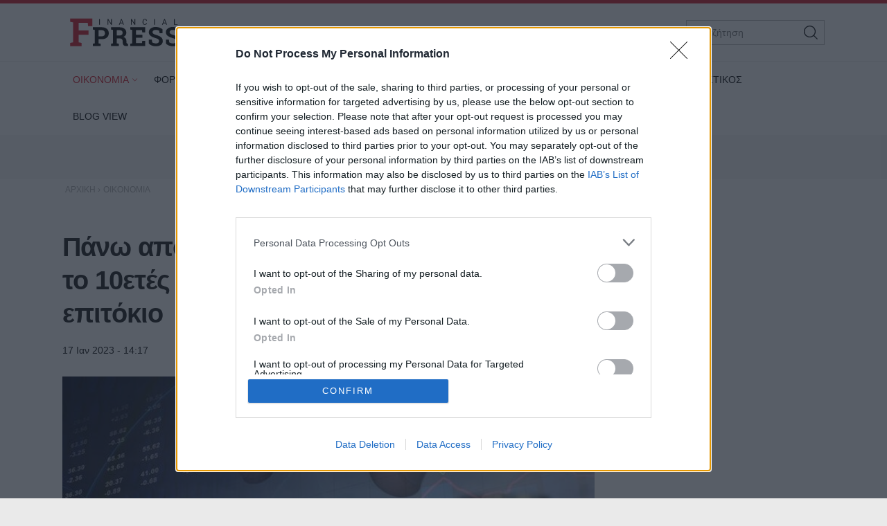

--- FILE ---
content_type: text/html; charset=utf-8
request_url: https://www.fpress.gr/oikonomia/story/97749/pano-apo-17-5-dis-eyro-oi-prosfores-gia-to-10etes-omologo-sto-4-45-meiothike-to-epitokio
body_size: 25426
content:
<!DOCTYPE HTML>
<html lang="el">
<head>
<base href="https://www.fpress.gr/oikonomia/story/97749/pano-apo-17-5-dis-eyro-oi-prosfores-gia-to-10etes-omologo-sto-4-45-meiothike-to-epitokio" />
	<meta http-equiv="content-type" content="text/html; charset=utf-8" />
	<meta name="keywords" content="ΟΙΚΟΝΟΜΙΑ,10ΕΤΕΣ ΟΜΟΛΟΛΟΓΟ,ΕΠΙΤΟΚΙΟ,ΔΕΚΑΕΤΕΣ ΟΜΟΛΟΓΟ,ΟΔΔΗΧ" />
	<meta name="news_keywords" content="ΟΙΚΟΝΟΜΙΑ,10ΕΤΕΣ ΟΜΟΛΟΛΟΓΟ,ΕΠΙΤΟΚΙΟ,ΔΕΚΑΕΤΕΣ ΟΜΟΛΟΓΟ,ΟΔΔΗΧ" />
	<meta name="author" content="kostasm" />
	<meta name="thumbnail" content="https://www.fpress.gr/media/news/2023/01/17/97749/main/agores_1.jpg" />
	<meta name="viewport" content="width=device-width,minimum-scale=1,initial-scale=1" />
	<meta name="description" content="Η πρώτη έξοδος της Ελλάδας στις αγορές για το 2023." />
	<meta name="generator" content="Joomla! - Open Source Content Management" />
	<title>Πάνω από 17,5 δισ ευρώ οι προσφορές για το 10ετές ομόλογο - Στο 4,45% μειώθηκε το επιτόκιο - Fpress.gr</title>
	<link href="https://amp.fpress.gr/oikonomia/story/97749/pano-apo-17-5-dis-eyro-oi-prosfores-gia-to-10etes-omologo-sto-4-45-meiothike-to-epitokio" rel="amphtml" />
	<link href="https://www.fpress.gr/templates/kgt_fpress/images/device/iphone.png" rel="apple-touch-icon" />
	<link href="https://www.fpress.gr/templates/kgt_fpress/images/device/ipad.png" rel="apple-touch-icon" sizes="76x76" />
	<link href="https://www.fpress.gr/templates/kgt_fpress/images/device/iphone-retina.png" rel="apple-touch-icon" sizes="120x120" />
	<link href="https://www.fpress.gr/templates/kgt_fpress/images/device/ipad-retina.png" rel="apple-touch-icon" sizes="152x152" />
	<link href="https://www.fpress.gr/templates/kgt_fpress/images/device/ipad-pro.png" rel="apple-touch-icon" sizes="167×167" />
	<link href="https://www.fpress.gr/templates/kgt_fpress/images/device/iphone-plus.png" rel="apple-touch-icon" sizes="180×180" />
	<link href="https://www.fpress.gr/templates/kgt_fpress/images/device/manifest.json" rel="manifest" />
	<link href="https://www.fpress.gr/" rel="home" title="Fpress.gr" />
	<link href="https://www.fpress.gr/epikoinonia" rel="contact" title="Eπικοινωνία" />
	<link href="https://www.fpress.gr/search" rel="sitesearch" title="Αναζήτηση" />
	<link href="/templates/kgt_fpress/favicon.ico" rel="shortcut icon" type="image/vnd.microsoft.icon" />
	<meta property="og:site_name" content="Fpress.gr"/>
	<meta property="og:url" content="https://www.fpress.gr/oikonomia/story/97749/pano-apo-17-5-dis-eyro-oi-prosfores-gia-to-10etes-omologo-sto-4-45-meiothike-to-epitokio"/>
	<meta property="og:title" content="Πάνω από 17,5 δισ ευρώ οι προσφορές για το 10ετές ομόλογο - Στο 4,45% μειώθηκε το επιτόκιο"/>
	<meta property="og:type" content="article"/>
	<meta property="og:description" content="Η πρώτη έξοδος της Ελλάδας στις αγορές για το 2023."/>
	<meta property="og:image" content="https://www.fpress.gr/media/news/2023/01/17/97749/main/agores_1.jpg"/>
	<meta property="og:image:width" content="720"/>
	<meta property="og:image:height" content="432"/>
	<meta property="article:tag" content="10ΕΤΕΣ ΟΜΟΛΟΛΟΓΟ"/>
	<meta property="article:tag" content="ΕΠΙΤΟΚΙΟ"/>
	<meta property="article:tag" content="ΔΕΚΑΕΤΕΣ ΟΜΟΛΟΓΟ"/>
	<meta property="article:tag" content="ΟΔΔΗΧ"/>
	<meta property="twitter:card" content="summary_large_image"/>
	<meta property="twitter:site" content="@fpress1"/>
	<meta property="twitter:domain" content="https://www.fpress.gr"/>
	<meta property="twitter:creator" content="@fpress1"/>
	<meta property="twitter:title" content="Πάνω από 17,5 δισ ευρώ οι προσφορές για το 10ετές ομόλογο - Στο 4,45% μειώθηκε το επιτόκιο"/>
	<meta property="twitter:description" content="Η πρώτη έξοδος της Ελλάδας στις αγορές για το 2023."/>
	<meta property="twitter:image" content="https://www.fpress.gr/media/news/2023/01/17/97749/snapshot/agores_1.jpg"/>
	<meta property="twitter:image:src" content="https://www.fpress.gr/media/news/2023/01/17/97749/main/agores_1.jpg"/>
	<meta property="twitter:url" content="https://www.fpress.gr/oikonomia/story/97749/pano-apo-17-5-dis-eyro-oi-prosfores-gia-to-10etes-omologo-sto-4-45-meiothike-to-epitokio"/>
	<meta property="fb:app_id" content="1128673557264487"/>




<!-- Google tag (gtag.js) -->
<script async src="https://www.googletagmanager.com/gtag/js?id=G-32ZS6DX942"></script>
<script>
  window.dataLayer = window.dataLayer || [];
  function gtag(){dataLayer.push(arguments);}
  gtag('consent', 'default', {
    'ad_user_data': 'denied',
    'ad_personalization': 'denied',
    'ad_storage': 'denied',
    'analytics_storage': 'denied',
    'functionality_storage': 'denied',
    'personalization_storage': 'denied',
    'security_storage': 'denied',
  });
  gtag('js', new Date());

  gtag('config', 'G-32ZS6DX942');
</script>


<script data-ad-client="ca-pub-5812254448587968" async src="https://pagead2.googlesyndication.com/pagead/js/adsbygoogle.js"></script>



<style type="text/css">
	@charset "UTF-8";body,div{padding:0;margin:0;}.row{}.row:after{content:'.';display:block;height:0;visibility:hidden;clear:both;}.p10{padding:10px;}.p15{padding:15px;}.p10-0{padding:10px 0;}.p10-20{padding:10px 20px;}.p20{padding:20px;}.p20-10{padding:20px 10px;}.p30-0-0{padding:30px 0 0}.p5-10{padding:5px 10px;}.p0-15{padding:0 15px;}.pr-10{padding-right:10px;}.pl-10{padding-left:10px;}.clr{clear:both;display:block}.clr-sm{clear:both;display:none;}.clr-md{clear:both;display:none;}.clr-lg{clear:both;display:none;}.clr-w{clear:both;display:none;}.hide-md{display:none;}@media screen and (min-width:300px){.xs1,.xs2,.xs25,.xs3,.xs33,.xs34,.xs35,.xs4,.xs5,.xs6,.xs66,.xs7,.xs75,.xs8,.xs9,.xs10,.xs11,.xs12{float:left;box-sizing:border-box;}.xs1{width:10%;}.xs2{width:20%;}.xs25{width:25%;}.xs3{width:30%;}.xs33{width:33.33%;}.xs34{width:34%;}.xs35{width:35%;}.xs4{width:40%;}.xs5{width:50%;}.xs6{width:60%;}.xs66{width:66.66%;}.xs7{width:70%;}.xs75{width:75%;}.xs8{width:80%;}.xs9{width:90%;}.xs10{width:100%;}}@media screen and (min-width:300px) and (max-width:459px){.clr-xs{display:block;}}@media screen and (min-width:460px){.sm1,.sm2,.sm25,.sm3,.sm33,.sm34,.sm35,.sm4,.sm5,.sm6,.sm66,.sm7,.sm75,.sm8,.sm9,.sm10,.sm11,.sm12{float:left;box-sizing:border-box;}.sm1{width:10%;}.sm2{width:20%;}.sm25{width:25%;}.sm3{width:30%;}.sm33{width:33.33%;}.sm34{width:34%;}.sm35{width:35%;}.sm4{width:40%;}.sm5{width:50%;}.sm6{width:60%;}.sm66{width:66.66%;}.sm7{width:70%;}.sm75{width:75%;}.sm8{width:80%;}.sm9{width:90%;}.sm10{width:100%;}}@media screen and (min-width:460px) and (max-width:799px){.clr-sm{display:block;}}@media screen and (min-width:800px){.md1,.md2,.md25,.md3,.md33,.md34,.md35,.md4,.md5,.md6,.md66,.md7,.md75,.md8,.md9,.md10,.md11,.md12,.md14{float:left;box-sizing:border-box;}.md1{width:10%;}.md14{width:14.2%;}.md2{width:20%;}.md25{width:25%;}.md3{width:30%;}.md33{width:33.33%;}.md34{width:34%;}.md35{width:35%;}.md4{width:40%;}.md5{width:50%;}.md6{width:60%;}.md66{width:66.66%;}.md7{width:70%;}.md75{width:75%;}.md8{width:80%;}.md9{width:90%;}.md10{width:100%;}}@media screen and (min-width:800px) and (max-width:959px){.clr-md{display:block;}}@media screen and (min-width:960px){.lg1,.lg2,.lg25,.lg3,.lg33,.lg34,.lg35,.lg4,.lg5,.lg6,.lg66,.lg7,.lg75,.lg8,.lg9,.lg10,.lg11,.lg12,.lg14,.lg16{float:left;box-sizing:border-box;}.lg1{width:10%;}.lg14{width:14.2%}.lg16{width:16.6%}.lg2{width:20%;}.lg25{width:25%;}.lg3{width:30%;}.lg33{width:33.33%;}.lg34{width:34%;}.lg35{width:35%;}.lg4{width:40%;}.lg5{width:50%;}.lg6{width:60%;}.lg66{width:66.66%;}.lg7{width:70%;}.lg75{width:75%;}.lg8{width:80%;}.lg9{width:90%;}.lg10{width:100%;}.hide-md{display:block;}.lg-right{float:right;}}@media screen and (min-width:960px) and (max-width:1099px){.clr-lg{clear:both;display:block;}}@media screen and (min-width:1100px){.w1,.w14,.w2,.w25,.w3,.w33,.w34,.w35,.w4,.w5,.w6,.w66,.w7,.w75,.w8,.w9,.w10,.w11,.w12{float:left;box-sizing:border-box}.w1{width:10%;}.w14{width:14.25471%}.w2{width:20%;}.w25{width:25%;}.w3{width:30%;}.w33{width:33.33%;}.w34{width:34%;}.w35{width:35%;}.w4{width:40%;}.w5{width:50%;}.w6{width:60%;}.w66{width:66.66%;}.w7{width:70%;}.w75{width:75%;}.w8{width:80%;}.w9{width:90%;}.w10{width:100%;}.clr-w{clear:both;display:block;}}html,body,div,span,applet,object,iframe,blockquote,pre,a,abbr,acronym,address,big,cite,code,del,dfn,img,ins,kbd,q,s,samp,small,strike,strong,tt,var,b,u,i,center,dl,dt,dd,ol,ul,li,fieldset,form,label,legend,table,caption,tbody,tfoot,thead,tr,th,td,article,aside,canvas,details,embed,figure,figcaption,footer,header,hgroup,menu,nav,output,ruby,section,summary,time,mark,audio,video{margin:0;padding:0;border:0;font-size:100%;vertical-align:baseline;}article,aside,details,figcaption,figure,footer,header,hgroup,menu,nav,section{display:block;}body{line-height:1;}blockquote,q{quotes:none;}blockquote:before,blockquote:after,q:before,q:after{content:'';content:none;}table{border-collapse:collapse;border-spacing:0;}html,body{height:100%;}body{text-rendering:optimizeLegibility;-webkit-font-smoothing:antialiased;font-size:16px;line-height:1.6;background:#fff;color:#111;}body{font-family:"Roboto","Helvetica Neue","Arial",sans-serif;}h1{font-size:2em;line-height:.85;font-weight:normal;}h2{font-size:1.6em;line-height:1.1;font-weight:700;}h3{font-size:1.25em;line-height:1.1;font-weight:700;}h4{font-size:1.0em;line-height:1.3;font-weight:600;}h5{font-weight:normal;font-size:0.8em;line-height:1.6;}a:link,a:visited,a:active{color:#000;}a:focus{outline:0;}p{margin:0;padding:0;}input:focus{outline:none}body.site{background:#eaeaea;}.page{margin:0 auto;min-width:280px;background:#fff;}html.overflow body{height:100%;overflow:hidden;}.zone{position:relative;margin:auto;}.grey-zone{background:#ececec;padding:2em 0;}.dark-zone{background:#010101;padding:2em 0;}.dark-zone .module-head a{color:#fff;}.page-contents{max-width:68.75em;padding:1px 1em;margin:auto;}.side .module{margin:0 0 1em 0;}@media screen and (min-width:768px){.main-pack{box-sizing:border-box;padding-right:18.75em;display:flex;display:-webkit-flex;width:100%;max-width:100%;}.main{min-width:100%;box-sizing:border-box;padding-right:2em;}.side{flex:0 0 18.75em;display:grid;box-sizing:border-box;}.side-block .ad-unit{max-width:18.75em;overflow:hidden;}.main-pack-rtl{box-sizing:border-box;padding-right:18.75em;display:flex;display:-webkit-flex;width:100%;max-width:100%;}}@media screen and (min-width:768px) and (max-width:960px){body.site{font-size:80%;}.ad-unit iframe{transform:scale(.80);transform-origin:0 0;}.banner-section .ad-unit iframe{transform-origin:50% 50%;}.side-block .ad-unit{overflow:hidden;}.side-block .ad-unit iframe{display:block;}}@media screen and (min-width:1260px){.page-contents{padding:1px 1.5em;}}.header-zone{background:#fff;border-top:5px solid #cf1020;border-bottom:1px solid rgba(0,0,0,.07);z-index:11;}.header-area{overflow:hidden;position:relative;padding:.625em 1em;max-width:68.75em;margin:auto;}.header-area .logo-box{padding:0.625em;}.header-area .logo{display:block;margin:0;max-width:10em;position:relative;z-index:2;}.header-area .logo svg{display:block;width:10em;height:2.6875em;}.header-nav{position:absolute;top:1.3em;right:1.5em;}.menu-toggle{width:3.375em;height:3.375em;cursor:pointer;text-align:center;}.search-box{width:12.5em;position:absolute;right:1em;top:1.5em;display:none;}.search-box form{position:relative;display:block;margin:auto;padding:0;}.search-box .pseudo-input{border:1px solid #bbb;background:#fff;padding-right:2em;}.search-box input{font-size:.9em;height:2.36em;line-height:2.36em;padding:0 0 0 1em;box-sizing:border-box;width:100%;border:0;background:none;}.search-box button{font-size:1em;font-family:inherit;cursor:pointer;color:#fff;background:none;border:0;height:2.25em;width:2.25em;position:absolute;top:2px;right:2px;}@media screen and (min-width:1100px){.header-nav{display:none;}.header-area .logo-box{float:left;}.search-box{display:block;}}@media screen and (max-width:1099px){.menu-area{display:none;position:fixed;height:100vh;top:0;right:0;bottom:0;left:0;z-index:10;background:#212121;overflow-y:auto;}.menu-box{margin-top:88px;}.menu-area ul{display:block;padding:20px 0;list-style:none;}.menu-area ul li{display:block;padding:0;margin:0;}.menu-area ul ul{padding:0 0 20px;}.menu-area a{display:block;color:#fff;text-decoration:none;padding:.5em 1em;font-size:1.2em;}.menu-area ul ul li{border:0;}.menu-area ul ul a{font-size:1em;color:#d2d8e3;padding:.5em 1.15em;}.show-menu .menu-area{display:block;}}@media screen and (min-width:1100px){.menu-area{display:block;padding:0;position:relative;max-width:1100px;margin:auto;}.menu-area ul{display:block;padding:0;}.menu-area ul li{display:inline-block;margin:0;padding:0;position:relative;}.menu-area ul li a:link,.menu-area ul li a:visited{text-decoration:none;display:inline-block;padding:10px 15px;font-size:.85em;line-height:2.5;color:#000;}.menu-area ul li.parent a{padding-right:10px}.menu-area ul li.parent a:after{content:'\68';font-family:'ui-icons';position:relative;left:3px;top:1px;font-size:smaller;}.menu-area ul li.parent li a:after{content:'';}.menu-area ul li.active a:link,.menu-area ul li.active a:visited,.menu-area ul li a:hover{color:#cf1020;}.menu-area ul li ul{display:none;position:absolute;z-index:20;left:0;top:-999px;background:#fff;min-width:200px;box-shadow:7px 10px 6px rgba(0,0,0,0.2);border-top:5px solid #dd3333;padding:0;border-radius:3px;}.menu-area ul li.sugar ul{display:block;top:auto;padding:6px}.menu-area ul li ul li{display:block;padding:0;margin:0;}.menu-area ul li ul li a:link,.menu-area ul li ul li a:visited,.menu-area ul li.active ul li a:link,.menu-area ul li.active ul li a:visited,.menu-area ul li ul li.active a:link,.menu-area ul li ul li.active a:visited{display:block;color:#111;padding:5px 22px;}.menu-area ul li ul li a:hover,.menu-area ul li.active ul li a:hover,.menu-area ul li ul li.active a:hover{color:#dd3333;}}.footer-logo-zone{padding:3.75em 1em 1.5em;text-align:center;background:#212121;}.footer-logo-zone .footer-logo{max-width:15.625em;margin:auto;display:block;margin-bottom:1.5em;}.footer-logo-zone .footer-logo img{display:block;width:100%;height:auto}.site-desc{font-size:.875em;color:#a5a5a5;margin:0 auto 1.2em;text-align:center;}.publisher-avatar{display:block;margin:auto;border-radius:50%;margin-bottom:1em;}.site-footer-zone{position:relative;background:#010101;padding:1em 1em 5em;}.site-footer{}.footer-menu{text-align:center;padding:1.5em .1em 1em;}.footer-menu li{display:inline-block;margin:.1em 1em;font-size:.85em;line-height:3em;}.footer-menu a{color:#dad9de;text-decoration:none;}.copyrights{font-size:.8em;color:#a5a5a5;text-align:center;}.footer-social-icons{text-align:center;padding:1em 0;float:right}.footer-social-icons a:link,.footer-social-icons a:visited{display:inline-block;text-decoration:none;margin:0 .6em;}.footer-social-icons a:before{}.footer-social-icons a span{display:none;}.footer-social-icons a:hover{}.member-logo{font-size:.7em;text-align:center;max-width:30rem;margin:2em auto;line-height:2;color:#fff;display:flex;flex-direction:column;align-items:center;}.member-logo img{max-width:50px;height:auto;}@media screen and (min-width:768px){.site-footer{position:relative;}.footer-social-icons a span{display:block;}.footer-social-icons a:before{font-size:1.5em;}}.lists-section{margin:auto;}h1.news-page-heading{font-size:1.375em;line-height:1.2;}.module-head{padding:0;font-size:1.3em;line-height:1.1;font-weight:bold;letter-spacing:2px;}.module-head h3{font-size:1em;}.module-head a{text-decoration:none;}.module-head:before{content:'';display:block;width:1.5em;height:.9em;float:left;margin-right:1em;background:#cf1020;position:relative;top:1px;}.module-read-more{padding:1em 0;}.module-read-more a{display:inline-block;background:#cf1020;color:#fff;letter-spacing:1px;padding:.5em 1em;font-weight:bold;}.module-read-more a:link,.module-read-more a:visited{text-decoration:none;}.module-read-more a:hover{text-decoration:none;background:#212121;}.fpress-tools{background:#072840;margin-top:1.5em;}.fpress-tools img{max-width:100%;}.list .item-block{padding:1em 0 0;overflow:hidden;}.list .item-block .item-date{font-size:.8em;color:#444;}.list .item-block .item-title{font-size:1.1em;font-weight:bold;margin:.3em 0 0;}.list .item-block .item-title a:link,.list .item-block .item-title a:visited{text-decoration:none;}.card{padding-bottom:1.5em;margin-top:1.5em;}.card .item-media figure{box-shadow:3px 3px 8px rgba(0,0,0,.3);}.card .item-media img{display:block;width:100%;height:auto;max-width:none;}.card .item-details{padding-top:.8em;}.card .item-date{font-size:.8em;line-height:1.5;color:#444;}.card .item-category{margin-top:1em;background:none;color:#444;color:#cf1020;letter-spacing:2px;font-weight:bold;padding:0;font-size:.75em;line-height:1.5;}.card .item-title{font-size:1.5em;letter-spacing:-0.01em;font-weight:bold;line-height:1.25;margin:.5em 0 0;}.card .item-title a{color:#000;}.card .item-title a:link,.card .item-title a:visited{text-decoration:none;}.card .item-title a:hover{color:#cf1020;}.card .item-intro{font-size:1em;line-height:1.6;color:#444;margin-top:1em;}.list-card{border-bottom:1px solid #ddd;}.promo-card{margin-top:1.5em;}.promo-card .item-media figure{}.promo-card .item-media img{display:block;width:100%;height:auto;max-width:none;}.promo-card .item-details{padding-top:.8em;}.promo-card .item-date{font-size:.8em;line-height:1.5;color:#444;}.promo-card .item-category{margin-top:1em;background:none;color:#444;padding:0;font-size:.75em;line-height:1.5;}.promo-card .item-title{font-size:1.5em;letter-spacing:-0.01em;font-weight:bold;line-height:1.25;margin:.5em 0 0;}.promo-card .item-title a:link,.promo-card .item-title a:visited{text-decoration:none;}.promo-card .item-intro{font-size:1em;line-height:1.6;color:#444;margin-top:1em;}.main-hero .promo-card .item-media{max-height:620px;}.tv-card .item-media figure{position:relative;}.tv-card .item-media figure a:after{content:'\64';display:block;font-size:4em;width:1em;height:1em;border-radius:50%;border:2px solid #fff;font-family:'ui-icons';text-align:center;padding:.2em;line-height:1;padding:15px 10px 15px 20px;color:#fff;position:absolute;top:40%;left:50%;z-index:10;margin-left:-.7em}.tv-card .item-category,.tv-card .item-date{color:#fff;}.tv-card .item-title{font-size:1.3em;margin:.5em 0;line-height:1.3;}.tv-card .item-title a{color:#fff;text-decoration:none;display:block;}.tv-card .item-intro{color:#fff;}.dark-card .item-category{color:rgb(242,220,52);}.dark-card .item-date{color:#fff;}.dark-card .item-title{font-size:1.3em;margin:.5em 0;line-height:1.3;}.dark-card .item-title a{color:#fff;text-decoration:none;display:block;}.dark-card .item-intro{color:#fff;}.paraskinio .module-head:before{background:rgb(242,220,52);}@media screen and (min-width:768px){h1.news-page-heading{font-size:1.75em;line-height:1.1;}.side-block .list{position:sticky;top:1em;}.md-card{display:grid;grid-template-columns:18em 1fr}.md-card .item-media{width:18em;}.md-card .item-media img{}.md-card .item-details{padding-left:1.6em;padding-top:.2em;}.md-card .item-category{}.md-card .item-title{margin-top:.4em;}.grid-cards .items-block{display:grid;grid-template-columns:1fr 1fr;column-gap:2em;}.home-hero .promo-card{margin-top:0;}.promo-card{position:relative;overflow:hidden;box-shadow:3px 3px 8px rgba(0,0,0,.3);}.promo-card .item-media a:before{bottom:0;content:"";display:block;height:70%;width:100%;position:absolute;z-index:1;background:linear-gradient(rgba(0,0,0,0) 0%,rgba(0,0,0,.9) 100%);}.promo-card .item-media img{display:block;width:100%;height:auto;transition:transform .3s ease ,opacity .3s;-webkit-transition:-webkit-transform .3s ease ,opacity .3s;}.promo-card .item-details{margin:0;padding:1.5em 2em;position:absolute;bottom:0;left:0;right:0;z-index:2;}.promo-card .item-category,.promo-card .item-date{color:#fff;}.promo-card .item-title{font-size:2.3em;margin:.5em 0;line-height:1.3;}.promo-card .item-title a{color:#fff;text-decoration:none;display:block;}.promo-card .item-intro{color:#fff;}.grid-2{display:grid;grid-template-columns:1fr 1fr;column-gap:1.5em;}.grid-col-3{display:grid;grid-template-columns:1fr 1fr 1fr;column-gap:1.5em;}.grid-3 .items-block{display:grid;grid-template-columns:1fr 1fr 1fr;column-gap:1.5em;}.grid-4 .items-block{display:grid;grid-template-columns:1fr 1fr 1fr 1fr;column-gap:1.5em;}.grid-4 .items-block .item-title{font-size:1.3em;}h1.news-page-heading{font-size:2em;letter-spacing:-1px;line-height:.88;}}.story-details{padding:.625em 0;}h1.story-title{margin:1em 0 0;font-size:1.6em;line-height:1.25;font-weight:bold;}.story-info{margin-top:1em;}.story-details .story-date{font-size:.9em;display:inline-block;}.story-taxonomy{font-size:1.1em;display:inline-block;}.story-taxonomy{font-weight:700;margin-right:.5em;}a.story-taxonomy:link,a.story-taxonomy:visited{color:#cf1020;text-decoration:none;}a.story-taxonomy:hover{text-decoration:underline;}.story-author-full{overflow:hidden;padding-bottom:20px;}.story-author-full .story-author-avatar{text-decoration:none;display:block;float:left;margin-right:20px;}.story-author-full .story-author-avatar img{width:70px;}.story-author-full .story-author-name{position:relative;top:20px;}.story-image-block{margin:1em 0 0;}.story-image-block img{width:100%;height:auto;}.story-image-block .media-caption{font-size:.9em;font-style:italic;color:#555;}.story-sub-title{font-size:1.45em;font-weight:normal;line-height:1.5;}.story-intro{max-width:45em;font-size:1.25em;line-height:1.45;font-weight:bold;}.story-intro p{}.story-text{font-size:1.1em;line-height:1.6;max-width:45em;}.story-text p{margin-top:1em;}.story-text img{max-width:100%;height:auto;display:block;margin:.625em auto;}.story-text a:link,.story-text a:visited{text-decoration:none;font-weight:bold;color:#cf1020;}.story-text a:hover{text-decoration:underline;}.story-text ul,.story-text ol{padding:2px .625em;margin:1em 0 0 0;}.story-text ul li,.story-text ol li{padding:2px 0;}.story-text table{display:block;overflow-x:auto;font-size:.9em;width:98%;border:0;}.story-text th{border-bottom:1px solid #ddd;padding:5px 2px 2px;}.story-text td{border-bottom:1px solid #ddd;padding:5px 2px 2px;}.story-text th{font-weight:bold;}.story-text .story-iframe{margin-top:1.4em;}.story-text iframe{max-width:100%}.story-text .selected-items{font-size:.9em;}.story-photo-gallery{display:block;padding:10px 0;margin:0;}.story-photo-gallery li{display:inline-block;padding:0;margin:0;}.story-photo-gallery li a{display:block;width:160px;height:160px;background-position:50%;background-repeat:no-repeat;}.story-photo-gallery li a:hover{}.photos-counter{background:#000;color:#fff;display:inline-block;height:32px;width:32px;text-align:center;line-height:1.8}.story-media-block{margin:0 0 1em;}.story-videos{margin-top:1em;}.story-tags{text-decoration:none;margin:1.5em 0;}.story-tags ul{display:block;padding:0;margin:0;list-style:none;}.story-tags ul li{display:inline-block;margin:2px;line-height:32px;}.story-tags a:link,.story-tags a:visited{text-decoration:none;font-size:.9em;background:#212121;border-radius:1px;color:#fff;padding:.3em 1.2em;display:block;}.story-tags a:hover{background:#cf1020;}.share-block{display:inline-block;margin:0;cursor:pointer;vertical-align:middle;border-radius:2px;margin-right:8px}.page-social-links{margin:1em 0;font-size:1em;}.page-social-links .share-block a{text-decoration:none;color:#fff;padding:0 13px 0 13px;line-height:40px;box-sizing:border-box}.page-social-links .share-block a{position:relative;line-height:1;display:inline-block;min-width:36px;height:40px;}.page-social-links .share-block a:hover{}.page-social-links .social-icon:before{position:relative;top:2px;}.page-social-links .social-icon{display:inline-block;line-height:40px;}.page-social-links .social-text{display:inline-block;margin-left:5px;padding:0 5px 0 12px;position:relative;top:-1px;font-size:1em;font-weight:bold;}.page-social-links .share-facebook{background:#29488a;}.page-social-links .share-twitter{background:#00abec;}.page-social-links .share-linkedin{background:#008cc9;}.page-social-links .share-pinterest{background:#a90719;}.page-social-links .share-instagram{background:#000;}.page-social-links .share-contact{background:#000;}.page-social-links .spread-share-total{margin-left:12px;font-weight:bold;}.page-social-links .label-word{font-weight:bold;font-size:.7em;}.bottom-social-links{margin:2em 0;}.newsletter-box{margin:1.5em 0;padding:1.5em 0;border-top:1px solid #ddd;border-bottom:1px solid #ddd;}.newsletter-form{max-width:490px;margin:0 auto;}.newsletter-form p{font-size:1em;margin-top:.5em;}.newsletter-form h3{}.newsletter-form .form-field{margin-top:1em;}.newsletter-form .form-field input{height:3em;display:block;background:#fff;padding:.2em .6em;border:0;font-size:1em;font-family:inherit;line-height:2;text-align:center;border:1px solid #333;width:100%;margin-top:.8em;box-sizing:border-box;}.newsletter-form .form-field label{display:none;}.newsletter-form .form-field button{display:block;border:0;background:#072840;color:#fff;height:3em;width:100%;border-radius:1.3em;line-height:2;font-size:1em;font-family:inherit;margin-top:.8em;padding:.2em .6em;text-align:center;box-sizing:border-box;cursor:pointer;}.newsletter-form .form-terms{margin-top:1em;font-size:.8em;color:#555;}.newsletter-module-response{margin-top:1em;font-size:1em;font-weight:bold;}.more-items{margin-top:4em;}@media screen and (min-width:768px){h1.story-title{font-size:2.4em;letter-spacing:-1px;}.story-text img{margin-top:1.5em;}.newsletter-form .form-field{display:flex;}.newsletter-form .form-field button{margin-left:1em;width:40%;border-radius:0;}}@charset "UTF-8";@font-face{font-family:"news-rating";src:url("https://www.fpress.gr/templates/kgt_fpress/fonts/news-rating.eot");src:url("https://www.fpress.gr/templates/kgt_fpress/fonts/news-rating.eot?#iefix") format("embedded-opentype"),url("https://www.fpress.gr/templates/kgt_fpress/fonts/news-rating.woff") format("woff"),url("https://www.fpress.gr/templates/kgt_fpress/fonts/news-rating.ttf") format("truetype"),url("https://www.fpress.gr/templates/kgt_fpress/fonts/news-rating.svg#rating") format("svg");font-weight:normal;font-style:normal;}.rate-icon:before{font-family:"news-rating" !important;font-style:normal !important;font-weight:normal !important;font-variant:normal !important;text-transform:none !important;speak:none;line-height:1;-webkit-font-smoothing:antialiased;-moz-osx-font-smoothing:grayscale;}.rate-star-empty:before{content:"\61";}.rate-star-half:before{content:"\62";}.rate-star-full:before{content:"\64";}.rating-box{overflow:hidden;margin:30px 0;font-family:"Helvetica Neue",Helvetica,Arial,sans-serif;}.rating-stars{display:inline-block;margin:0 10px 0 0;}.rating-stars:after{content:'';display:block;clear:left;font-size:0;}.rating-stars .rate-point{color:#ff8528;display:block;float:left;font-size:24px;line-height:24px;width:auto;text-align:center;padding:0 7px}.rating-stars .rate-point:before{display:block;}.can-vote .rating-stars .rate-point{cursor:pointer;}.can-vote .rating-stars:hover .rate-point{color:#1e73be;}.can-vote .rating-stars:hover .rate-icon:before{content:"\64";}.can-vote .rating-stars:hover .rate-icon:hover ~ span:before{content:"\61";}.rating-status{display:inline-block;}.rating-status span{display:block;float:left;font-size:22px;line-height:24px;font-weight:bold;}.message-log{font-size:13px;padding:2px 4px;line-height:24px;min-height:24px;}@media screen and (min-width:460px){.rating-box{margin:20px 0;}.rating-stars .rate-point{padding:0 3px}}.clr{clear:both;}.fleft{float:left;}.fright{float:right;}.roundy{-webkit-border-radius:50%;-moz-border-radius:50%;border-radius:50%;overflow:hidden;}.br3{-webkit-border-radius:3px;-moz-border-radius:3px;border-radius:3px;overflow:hidden;}.br6{-webkit-border-radius:6px;-moz-border-radius:6px;border-radius:6px;overflow:hidden;}.acenter{text-align:center;}.side-space{margin:10px 10px 10px 15px}.main-space{margin:10px 20px 10px 10px}.col-space{margin:10px 15px;}.hidden{display:none;}.center{text-align:center;}.p-rel{position:relative;}.search-page-form form{display:block;padding-right:60px;position:relative;overflow:hidden;margin-bottom:20px;}.search-page-form form button{position:absolute;top:0;right:0;z-index:1;height:38px;line-height:36px;border:1px solid #111;background:#111;color:#f1f1f1;cursor:pointer;display:block;padding:0 10px;}.search-page-form input{font-size:1em;height:36px;line-height:36px;border:1px solid #ddd;display:block;width:100%;padding:0 10px;}.pagination{padding:2em 0;}.pagination a,.pagination span{text-decoration:none;font-size:1em;line-height:36px;margin:2px;display:inline-block;border:1px solid #ddd;min-width:36px;text-align:center;}.pagination a:hover{background:#444;border-color:#444;color:#fff;}.pagination .current-page-number{background:#cf1020;border-color:#cf1020;color:#fff;}.pagination .prev-page-icon:before{content:'\67';font-family:'ui-icons'}.pagination .next-page-icon:before{content:'\66';font-family:'ui-icons'}.pagination .start-page{padding:0 10px;margin-right:16px;}.pagination .prev-page{display:none}.pagination .current-page{display:none}.pagination .next-page{display:none}.breadcrumb{display:block;padding:0;margin:0}.breadcrumb li{display:inline-block;padding:0;margin:0;font-size:.75em;}.breadcrumb li,.breadcrumb li a{color:#aaa;text-decoration:none;}.breadcrumb li a:hover{color:#dd3333;}@media screen and (max-width:768px){.ad-unit{margin:1em auto;padding:1em 0;}}.story-textlinks{}.story-textlinks .textlink{overflow:hidden;padding:1em 0;border-top:1px solid #ddd;}.story-textlinks .textlink .item-media{float:left;padding-right:1em;min-width:7.5em;}.story-textlinks .textlink .item-media img{display:block;padding:0;margin:0;width:7.5em;height:auto}.story-textlinks .textlink .item-title{text-decoration:none;}.story-textlinks .textlink a.item-title:link,.story-textlinks .textlink a.item-title:visited{text-decoration:none;font-weight:300;}.story-textlinks .textlink a.item-title:hover{text-decoration:underline;color:#ed1164}.page-contents .ad-unit{margin:1em auto 1em;}.ad-unit-block{text-align:center;}.story-text .ad-unit{margin:1em auto 2em;}@media screen and (min-width:768px){.side .ad-unit{margin-top:1em;position:sticky;top:1em;}}@media screen and (min-width:1300px){.skin-bg{position:fixed;top:0px;left:0;width:100%;height:100%;background-repeat:no-repeat;backface-visibility:hidden;}.skin-bg a{display:block;height:100%;}.skin-top-space{display:block;}}@media screen and (min-width:960px){.ad-zone{margin:0 auto;padding:2em;background:#f5f5f5;}}@charset "UTF-8";@font-face{font-family:"social-icons";src:url("https://www.fpress.gr/templates/kgt_fpress/fonts/social-icons.eot");src:url("https://www.fpress.gr/templates/kgt_fpress/fonts/social-icons.eot?#iefix") format("embedded-opentype"),url("https://www.fpress.gr/templates/kgt_fpress/fonts/social-icons.woff") format("woff"),url("https://www.fpress.gr/templates/kgt_fpress/fonts/social-icons.ttf") format("truetype"),url("https://www.fpress.gr/templates/kgt_fpress/fonts/social-icons.svg#social-icons") format("svg");font-weight:normal;font-style:normal;}.social-icon:before{font-family:"social-icons" !important;content:attr(data-icon);font-style:normal !important;font-weight:normal !important;font-variant:normal !important;text-transform:none !important;speak:none;line-height:1;-webkit-font-smoothing:antialiased;-moz-osx-font-smoothing:grayscale;}.icon-twitter:before{content:"\61";}.icon-instagram:before{content:"\62";}.icon-facebook:before{content:"\63";}.icon-youtube:before{content:"\64";}.icon-google-plus:before{content:"\65";}.icon-viber:before{content:"\66";}.icon-rss:before{content:"\67";}.icon-contact:before{content:"\68";}.icon-pinterest:before{content:"\69";}@font-face{font-family:"ui-icons";src:url("https://www.fpress.gr/templates/kgt_fpress/fonts/ui-icons.eot");src:url("https://www.fpress.gr/templates/kgt_fpress/fonts/ui-icons.eot?#iefix") format("embedded-opentype"),url("https://www.fpress.gr/templates/kgt_fpress/fonts/ui-icons.woff?v15") format("woff"),url("https://www.fpress.gr/templates/kgt_fpress/fonts/ui-icons.ttf") format("truetype"),url("https://www.fpress.gr/templates/kgt_fpress/fonts/ui-icons.svg#untitled-font-1") format("svg");font-weight:normal;font-style:normal;}.icon:before{font-family:"ui-icons" !important;font-style:normal !important;font-weight:normal !important;font-variant:normal !important;text-transform:none !important;speak:none;line-height:1;-webkit-font-smoothing:antialiased;-moz-osx-font-smoothing:grayscale;}.icon-arrow-prev:before{content:"\61";}.icon-arrow-next:before{content:"\62";}.icon-search:before{content:"\63";}.icon-video:before{content:"\64";}.icon-quote:before{content:"\65";}.icon-arrow-v-next:before{content:"\66";}.icon-arrow-v-prev:before{content:"\67";}.icon-arrow-v-down:before{content:"\68";}.icon-arrow-v-up:before{content:"\69";}.icon-comment:before{content:"\6a";}.icon-arrow-down:before{content:"\6b";}.icon-arrow-up:before{content:"\6c";}.icon-photo:before{content:"\6d";}.icon-dot:before{content:"\6e";}.icon-close:before{content:"\6f";}.icon-menu:before{content:"\70";}.icon-tag:before{content:"\71";}.page-message{z-index:10;position:fixed;background:#fff;border:1px solid #ccc;bottom:0;left:0;right:0;display:none;padding:10px 20px;text-align:center;}.page-message.open{display:block;}.message-title{font-weight:bold;font-size:1.1em;line-height:1;color:#777}.message-content{font-size:.85em;color:#777;padding-bottom:5px;line-height:1.3;}.message-content a{color:#31a8f0;font-weight:bold;text-decoration:none;}.message-action .accept-terms{display:block;background:#f1d600;color:#000;padding:2px 4px;cursor:pointer;font-size:.85em;font-weight:bold;text-decoration:none;border-radius:5px;}.message-action .accept-terms:hover{background:#d7bf00;}@media screen and (min-width:480px){.page-message{width:300px;left:8px;bottom:20px;border-radius:5px;box-shadow:0px 5px 10px rgba(0,0,0,0.2);}.message-content{font-size:.9em;}}.contact-page,.news-page{max-width:1000px;padding:10px 0 30px;margin:auto}h1.page-title{font-size:1.8em;font-weight:normal;line-height:1.2;margin:10px 0;}.contact-form .control-group{margin:15px 0;}.contact-form .control-label{padding:0 3px;font-size:0.85em;}.contact-form .controls input{border:1px solid #777;font-size:.9em;padding:5px 10px;}.contact-form .controls input[type=text],.contact-form .controls input[type=email],.contact-form .controls input[type=password]{margin:0;width:80%;max-width:600px;}.contact-form .controls textarea{resize:none;width:80%;max-width:600px;font-size:0.9em;border:1px solid #777;padding:5px 10px;}.contact-form .form-actions .button.validate{border:0px;padding:5px 20px;height:36px;line-height:36px;background:#dd3333;color:#fff;font-size:0.9em;cursor:pointer;margin-right:10px;line-height:1.5;}.contact-form .controls label.error{font-style:italic;font-size:0.8em;padding:0 10px;color:#BB0B11;}.news-page .page-text img{max-width:100%;height:auto;}@media screen and (min-width:620px){h1.page-title{font-size:2.5em;line-height:1.1;font-weight:300}}@media screen and (min-width:960px){.news-page h1.page-title{font-size:2.75em;}}</style>


<!-- InMobi Choice. Consent Manager Tag v3.0 (for TCF 2.2) -->
<script type="text/javascript" async=true>
(function() {
  var host = window.location.hostname;
  var element = document.createElement('script');
  var firstScript = document.getElementsByTagName('script')[0];
  var url = 'https://cmp.inmobi.com'
    .concat('/choice/', 'yeN4uPdCGRVJU', '/', host, '/choice.js?tag_version=V3');
  var uspTries = 0;
  var uspTriesLimit = 3;
  element.async = true;
  element.type = 'text/javascript';
  element.src = url;

  firstScript.parentNode.insertBefore(element, firstScript);

  function makeStub() {
    var TCF_LOCATOR_NAME = '__tcfapiLocator';
    var queue = [];
    var win = window;
    var cmpFrame;

    function addFrame() {
      var doc = win.document;
      var otherCMP = !!(win.frames[TCF_LOCATOR_NAME]);

      if (!otherCMP) {
        if (doc.body) {
          var iframe = doc.createElement('iframe');

          iframe.style.cssText = 'display:none';
          iframe.name = TCF_LOCATOR_NAME;
          doc.body.appendChild(iframe);
        } else {
          setTimeout(addFrame, 5);
        }
      }
      return !otherCMP;
    }

    function tcfAPIHandler() {
      var gdprApplies;
      var args = arguments;

      if (!args.length) {
        return queue;
      } else if (args[0] === 'setGdprApplies') {
        if (
          args.length > 3 &&
          args[2] === 2 &&
          typeof args[3] === 'boolean'
        ) {
          gdprApplies = args[3];
          if (typeof args[2] === 'function') {
            args[2]('set', true);
          }
        }
      } else if (args[0] === 'ping') {
        var retr = {
          gdprApplies: gdprApplies,
          cmpLoaded: false,
          cmpStatus: 'stub'
        };

        if (typeof args[2] === 'function') {
          args[2](retr);
        }
      } else {
        if(args[0] === 'init' && typeof args[3] === 'object') {
          args[3] = Object.assign(args[3], { tag_version: 'V3' });
        }
        queue.push(args);
      }
    }

    function postMessageEventHandler(event) {
      var msgIsString = typeof event.data === 'string';
      var json = {};

      try {
        if (msgIsString) {
          json = JSON.parse(event.data);
        } else {
          json = event.data;
        }
      } catch (ignore) {}

      var payload = json.__tcfapiCall;

      if (payload) {
        window.__tcfapi(
          payload.command,
          payload.version,
          function(retValue, success) {
            var returnMsg = {
              __tcfapiReturn: {
                returnValue: retValue,
                success: success,
                callId: payload.callId
              }
            };
            if (msgIsString) {
              returnMsg = JSON.stringify(returnMsg);
            }
            if (event && event.source && event.source.postMessage) {
              event.source.postMessage(returnMsg, '*');
            }
          },
          payload.parameter
        );
      }
    }

    while (win) {
      try {
        if (win.frames[TCF_LOCATOR_NAME]) {
          cmpFrame = win;
          break;
        }
      } catch (ignore) {}

      if (win === window.top) {
        break;
      }
      win = win.parent;
    }
    if (!cmpFrame) {
      addFrame();
      win.__tcfapi = tcfAPIHandler;
      win.addEventListener('message', postMessageEventHandler, false);
    }
  };

  makeStub();

  function makeGppStub() {
    const CMP_ID = 10;
    const SUPPORTED_APIS = [
      '2:tcfeuv2',
      '6:uspv1',
      '7:usnatv1',
      '8:usca',
      '9:usvav1',
      '10:uscov1',
      '11:usutv1',
      '12:usctv1'
    ];

    window.__gpp_addFrame = function (n) {
      if (!window.frames[n]) {
        if (document.body) {
          var i = document.createElement("iframe");
          i.style.cssText = "display:none";
          i.name = n;
          document.body.appendChild(i);
        } else {
          window.setTimeout(window.__gpp_addFrame, 10, n);
        }
      }
    };
    window.__gpp_stub = function () {
      var b = arguments;
      __gpp.queue = __gpp.queue || [];
      __gpp.events = __gpp.events || [];

      if (!b.length || (b.length == 1 && b[0] == "queue")) {
        return __gpp.queue;
      }

      if (b.length == 1 && b[0] == "events") {
        return __gpp.events;
      }

      var cmd = b[0];
      var clb = b.length > 1 ? b[1] : null;
      var par = b.length > 2 ? b[2] : null;
      if (cmd === "ping") {
        clb(
          {
            gppVersion: "1.1", // must be “Version.Subversion”, current: “1.1”
            cmpStatus: "stub", // possible values: stub, loading, loaded, error
            cmpDisplayStatus: "hidden", // possible values: hidden, visible, disabled
            signalStatus: "not ready", // possible values: not ready, ready
            supportedAPIs: SUPPORTED_APIS, // list of supported APIs
            cmpId: CMP_ID, // IAB assigned CMP ID, may be 0 during stub/loading
            sectionList: [],
            applicableSections: [-1],
            gppString: "",
            parsedSections: {},
          },
          true
        );
      } else if (cmd === "addEventListener") {
        if (!("lastId" in __gpp)) {
          __gpp.lastId = 0;
        }
        __gpp.lastId++;
        var lnr = __gpp.lastId;
        __gpp.events.push({
          id: lnr,
          callback: clb,
          parameter: par,
        });
        clb(
          {
            eventName: "listenerRegistered",
            listenerId: lnr, // Registered ID of the listener
            data: true, // positive signal
            pingData: {
              gppVersion: "1.1", // must be “Version.Subversion”, current: “1.1”
              cmpStatus: "stub", // possible values: stub, loading, loaded, error
              cmpDisplayStatus: "hidden", // possible values: hidden, visible, disabled
              signalStatus: "not ready", // possible values: not ready, ready
              supportedAPIs: SUPPORTED_APIS, // list of supported APIs
              cmpId: CMP_ID, // list of supported APIs
              sectionList: [],
              applicableSections: [-1],
              gppString: "",
              parsedSections: {},
            },
          },
          true
        );
      } else if (cmd === "removeEventListener") {
        var success = false;
        for (var i = 0; i < __gpp.events.length; i++) {
          if (__gpp.events[i].id == par) {
            __gpp.events.splice(i, 1);
            success = true;
            break;
          }
        }
        clb(
          {
            eventName: "listenerRemoved",
            listenerId: par, // Registered ID of the listener
            data: success, // status info
            pingData: {
              gppVersion: "1.1", // must be “Version.Subversion”, current: “1.1”
              cmpStatus: "stub", // possible values: stub, loading, loaded, error
              cmpDisplayStatus: "hidden", // possible values: hidden, visible, disabled
              signalStatus: "not ready", // possible values: not ready, ready
              supportedAPIs: SUPPORTED_APIS, // list of supported APIs
              cmpId: CMP_ID, // CMP ID
              sectionList: [],
              applicableSections: [-1],
              gppString: "",
              parsedSections: {},
            },
          },
          true
        );
      } else if (cmd === "hasSection") {
        clb(false, true);
      } else if (cmd === "getSection" || cmd === "getField") {
        clb(null, true);
      }
      //queue all other commands
      else {
        __gpp.queue.push([].slice.apply(b));
      }
    };
    window.__gpp_msghandler = function (event) {
      var msgIsString = typeof event.data === "string";
      try {
        var json = msgIsString ? JSON.parse(event.data) : event.data;
      } catch (e) {
        var json = null;
      }
      if (typeof json === "object" && json !== null && "__gppCall" in json) {
        var i = json.__gppCall;
        window.__gpp(
          i.command,
          function (retValue, success) {
            var returnMsg = {
              __gppReturn: {
                returnValue: retValue,
                success: success,
                callId: i.callId,
              },
            };
            event.source.postMessage(msgIsString ? JSON.stringify(returnMsg) : returnMsg, "*");
          },
          "parameter" in i ? i.parameter : null,
          "version" in i ? i.version : "1.1"
        );
      }
    };
    if (!("__gpp" in window) || typeof window.__gpp !== "function") {
      window.__gpp = window.__gpp_stub;
      window.addEventListener("message", window.__gpp_msghandler, false);
      window.__gpp_addFrame("__gppLocator");
    }
  };

  makeGppStub();

  var uspStubFunction = function() {
    var arg = arguments;
    if (typeof window.__uspapi !== uspStubFunction) {
      setTimeout(function() {
        if (typeof window.__uspapi !== 'undefined') {
          window.__uspapi.apply(window.__uspapi, arg);
        }
      }, 500);
    }
  };

  var checkIfUspIsReady = function() {
    uspTries++;
    if (window.__uspapi === uspStubFunction && uspTries < uspTriesLimit) {
      console.warn('USP is not accessible');
    } else {
      clearInterval(uspInterval);
    }
  };

  if (typeof window.__uspapi === 'undefined') {
    window.__uspapi = uspStubFunction;
    var uspInterval = setInterval(checkIfUspIsReady, 6000);
  }
})();
</script>
<!-- End InMobi Choice. Consent Manager Tag v3.0 (for TCF 2.2) -->
<!-- new implementation -->

<script>
window.dfp_targeting = {
  "site" : "fpress",
  "pagetype": "story",
    "section": "oikonomia",
      "category": "oikonomia",
        "storyid" : "97749"
  };
</script>

<script>
  var googletag = googletag || {};
  googletag.cmd = googletag.cmd || [];
</script>

<script>
	googletag.cmd.push(function() {

		googletag.pubads().setTargeting("pageType", "story");
		googletag.pubads().setTargeting("pageSection", "oikonomia");
		googletag.pubads().setTargeting("pageCategory", "oikonomia");
		googletag.pubads().setTargeting("storyid", "97749");
		
		googletag.pubads().addEventListener('impressionViewable', function(event) {
			var slot = event.slot;
			if (slot.getTargeting('refresh').indexOf('true') > -1) {
				setTimeout(function() {
					var admanSkin = document.getElementById('adman-skin');
					if (admanSkin){ admanSkin.parentNode.removeChild(admanSkin);}
					googletag.pubads().refresh([slot]);
				}, 15000);
			}
		});

		// googletag.pubads().disableInitialLoad();
		googletag.pubads().enableSingleRequest();
		googletag.pubads().setCentering(true);

		googletag.enableServices();
	});
</script>
<!-- check-loading -->


<script type="application/json" class="joomla-script-options new">
{"modules":[
	{"name":"Cmp","options":[]},
    {"name": "Newsletter",
      "options": {
        "selector": "#newsletter-form",
        "messages": {
          "success": "Ευχαριστούμε για την εγγραφή. Θα λάβετε email επιβεβαίωσης.",
          "failure": "Παρουσιάστηκε πρόβλημα, δοκιμάστε να εγγραφείτε και πάλι σε μερικά λεπτά"
        }
      }
    }
]}
</script>


<script src="https://cdn.onesignal.com/sdks/OneSignalSDK.js" async=""></script>
<script>
  window.OneSignal = window.OneSignal || [];
  OneSignal.push(function() {
    OneSignal.init({
      appId: "0088e8d6-9680-4014-8a03-25fe3cb33d62",
    });
  });
</script>

</head>
<body id="com_news" class="site story-view itemid-114 section-114 ros-page view-layout-default el-gr-site">
<div id="fb-root"></div>

<div id="app-page-skin" class="skin-container"></div>

<div class="page" id="app-page">
	
	
	<div class="zone header-zone">
		<div class="header-area">
			<div class="logo-box">
				<a class="logo" href="https://www.fpress.gr/">

					
					<svg width="180" height="50" viewBox="0 0 222 60">
					<path d="M61,15h-1.6V3.4H61V15z"/>
					<path d="m85.1 15h-1.6l-5.6-9v9h-1.6v-11.6h1.6l5.6 8.9v-8.9h1.6v11.6z"/>
					<path d="m106.8 12.1h-4.9l-1.1 3h-1.6l4.5-11.6h1.3l4.4 11.6h-1.6l-1-3zm-4.4-1.4h3.9l-1.9-5.3-2 5.3z"/>
					<path d="m132.2 15h-1.6l-5.6-9v9h-1.6v-11.6h1.6l5.6 8.9v-8.9h1.6v11.6z"/>
					<path d="m155.6 11.3c0 1.1-0.3 2-1.1 2.8-0.8 0.7-1.8 1.1-3.1 1.1s-2.4-0.5-3.2-1.4-1.2-2.1-1.2-3.5v-2.1c0-1.4 0.4-2.6 1.2-3.5s1.9-1.4 3.2-1.4 2.4 0.3 3.1 1c0.8 0.7 1.2 1.6 1.1 2.8h-1.5c0-0.8-0.2-1.5-0.7-1.9-0.5-0.5-1.2-0.7-2-0.7-0.9 0-1.6 0.4-2.1 1.1s-0.8 1.6-0.8 2.6v2.1c0 1.1 0.3 1.9 0.8 2.6s1.2 1.1 2.1 1.1 1.5-0.2 2-0.7 0.7-1.1 0.7-1.9h1.5z"/>
					<path d="M171.8,15h-1.6V3.4h1.6V15z"/>
					<path d="m193.6 12.1h-4.9l-1.1 3h-1.6l4.5-11.6h1.3l4.4 11.6h-1.6l-1-3zm-4.4-1.4h3.9l-1.9-5.3-2 5.3z"/>
					<path d="m211.8 13.8h5.5v1.2h-7.1v-11.6h1.6v10.4z"/>

					<path d="m64.8 20c4.3 0 7.8 1.1 10.3 3.3s3.8 5.1 3.8 8.8c0 3.6-1.3 6.5-3.8 8.7s-5.9 3.3-10.3 3.3h-6.4v8.4l4.1 0.8v4.6h-15.7v-4.6l4-0.8v-27.1l-4-0.8v-4.6h18zm-6.4 18.3h6.4c2.1 0 3.7-0.6 4.8-1.7 1.1-1.2 1.6-2.6 1.6-4.4s-0.5-3.3-1.6-4.5-2.7-1.8-4.8-1.8h-6.4v12.4z"/>
					<path d="m100.4 20c4.3 0 7.7 1 10.1 3s3.7 4.7 3.7 8.2c0 1.9-0.5 3.6-1.5 5s-2.5 2.5-4.5 3.4c2.2 0.7 3.8 1.8 4.8 3.3s1.5 3.4 1.5 5.7v1.9c0 0.8 0.2 1.5 0.5 1.9 0.3 0.5 0.9 0.7 1.6 0.8l0.9 0.1v4.6h-3.9c-2.5 0-4.2-0.7-5.2-2s-1.5-3.1-1.5-5.2v-2.2c0-1.8-0.5-3.3-1.5-4.3s-2.4-1.6-4.1-1.7h-6.3v10l4.1 0.8v4.6h-15.8v-4.6l4-0.8v-27.1l-4-0.8v-4.6h17.1zm-5.4 16.7h5.3c2.1 0 3.7-0.5 4.8-1.4s1.6-2.2 1.6-3.9-0.5-3.1-1.6-4.1c-1-1-2.6-1.5-4.6-1.5h-5.5v10.9z"/>
					<path d="m146.5 41.2h-12.8v10.8h12.2l0.3-4.5h5.8v10.4h-30v-4.6l4-0.8v-27.1l-4-0.8v-4.6h30v10.4h-5.8l-0.3-4.5h-12.1v9.5h12.8v5.8z"/>
					<path d="m187 32.1h-5.7l-1-5.2c-0.7-0.4-1.6-0.8-2.9-1.1s-2.6-0.5-4-0.5c-2.1 0-3.7 0.4-4.8 1.3s-1.7 2-1.7 3.4c0 1.3 0.6 2.3 1.8 3.2 1.2 0.8 3.2 1.7 6.2 2.6 4.2 1.2 7.3 2.7 9.5 4.6s3.2 4.4 3.2 7.5c0 3.2-1.3 5.8-3.8 7.7-2.6 1.9-5.9 2.8-10.1 2.8-3 0-5.7-0.5-8.1-1.4-2.4-1-4.4-2.3-6-4v-7.9h5.9l0.8 5.4c0.8 0.6 1.8 1.1 3.1 1.5s2.8 0.6 4.4 0.6c2.1 0 3.7-0.4 4.7-1.3 1.1-0.9 1.6-2 1.6-3.4 0-1.5-0.5-2.6-1.5-3.5s-2.8-1.7-5.4-2.5c-4.5-1.3-7.9-2.8-10.2-4.6s-3.5-4.2-3.5-7.3 1.3-5.6 3.9-7.5c2.6-2 5.9-3 9.8-3 2.9 0 5.6 0.4 8 1.3s4.4 2.1 6 3.5l-0.2 7.8z"/>
					<path d="m221.4 32.1h-5.7l-1-5.2c-0.7-0.4-1.6-0.8-2.9-1.1s-2.6-0.5-4-0.5c-2.1 0-3.7 0.4-4.8 1.3s-1.7 2-1.7 3.4c0 1.3 0.6 2.3 1.8 3.2 1.2 0.8 3.2 1.7 6.2 2.6 4.2 1.2 7.3 2.7 9.5 4.6s3.2 4.4 3.2 7.5c0 3.2-1.3 5.8-3.8 7.7-2.6 1.9-5.9 2.8-10.1 2.8-3 0-5.7-0.5-8.1-1.4-2.4-1-4.4-2.3-6-4v-7.9h5.9l0.8 5.4c0.8 0.6 1.8 1.1 3.1 1.5s2.8 0.6 4.4 0.6c2.1 0 3.7-0.4 4.7-1.3 1.1-0.9 1.6-2 1.6-3.4 0-1.5-0.5-2.6-1.5-3.5s-2.8-1.7-5.4-2.5c-4.5-1.3-7.9-2.8-10.2-4.6s-3.5-4.2-3.5-7.3 1.3-5.6 3.9-7.5c2.6-2 5.9-3 9.8-3 2.9 0 5.6 0.4 8 1.3s4.4 2.1 6 3.5l-0.2 7.8z"/>
					<path d="M1.1,51.7l6-1.2V10.3l-6-1.2V2.4h44.6v15.3h-8.6l-0.5-6.7H18.3v15.4H38v8.7H18.3v15.4l6,1.2v6.7H1.1V51.7z" fill="#cf1020"/>
					</svg>
				</a>
			</div>

			<div class="search-box">
				<form action="/search" method="get">
					<div class="pseudo-input">
						<input type="text" class="search-input" id="text_field" name="q" value="" placeholder="αναζήτηση" required />
					</div>
					<button>
						<svg width="20" height="20" id="icon-search" viewBox="0 0 32 32">
						<path d="M32 30.469l-1.486 1.486-9.409-9.409 1.486-1.486 9.409 9.409z"></path>
						<path d="M13.655 27.312c-7.541 0-13.655-6.114-13.655-13.655 0-7.543 6.114-13.657 13.655-13.657 7.542 0 13.656 6.114 13.656 13.657 0.017 7.526-6.074 13.642-13.601 13.655h-0.055zM13.655 2.102c-6.379 0-11.554 5.174-11.554 11.555 0 6.382 5.174 11.553 11.554 11.553 6.382 0 11.555-5.171 11.555-11.553-0.006-6.38-5.176-11.549-11.555-11.555z"></path>
						</svg>
					</button>
				</form>
			</div>
			
			<div class="header-nav">
				<span class="menu-toggle">
					<svg id="icon-rich-menu" width="32" height="32" viewBox="0 0 40 25">
						<path d="M38 3H2L0 2V1l2-1h36l1 1v1l-1 1zm0 11H2l-2-1v-1l2-1h36l1 1v1l-1 1zm0 11H2l-2-1v-1l2-1h36l1 1v1l-1 1z"></path>
					</svg>
				</span>
			</div>
		</div>
	</div>
	
	<div class="menu-area" id="app-page-site-menu">
		<div class="menu-box">
			<ul class="nav menu nav-pills mod-list">
<li class="item-362 current active deeper parent"><a href="/oikonomia" >ΟΙΚΟΝΟΜΙΑ</a><ul class="nav-child unstyled small"><li class="item-363"><a href="/akinita" >ΑΚΙΝΗΤΑ</a></li><li class="item-364"><a href="/ependyseis" >ΕΠΕΝΔΥΣΕΙΣ</a></li><li class="item-365"><a href="/programmata" >ΕΣΠΑ</a></li></ul></li><li class="item-366"><a href="/forologia" >ΦΟΡΟΛΟΓΙΑ</a></li><li class="item-367 deeper parent"><a href="/asfalisi" >ΑΣΦΑΛΙΣΗ</a><ul class="nav-child unstyled small"><li class="item-368"><a href="/ergasia" >ΕΡΓΑΣΙΑ</a></li></ul></li><li class="item-369"><a href="/trapezes" >ΤΡΑΠΕΖΕΣ</a></li><li class="item-370"><a href="/epixeiriseis" >ΕΠΙΧΕΙΡΗΣΕΙΣ</a></li><li class="item-371 deeper parent"><a href="/katanalotis" >ΚΑΤΑΝΑΛΩΤΗΣ</a><ul class="nav-child unstyled small"><li class="item-372"><a href="/texnologia" >ΤΕΧΝΟΛΟΓΙΑ</a></li></ul></li><li class="item-373"><a href="/tilepikoinonies" >ΤΗΛΕΠΙΚΟΙΝΩΝΙΕΣ</a></li><li class="item-1044"><a href="/exodikastikos-michanismos" >ΕΞΩΔΙΚΑΣΤΙΚΟΣ</a></li><li class="item-375"><a href="/blog-view" >BLOG VIEW</a></li></ul>

		</div>
	</div>
			
		
		<div class="zone ad-zone">
		
<!-- 970x250_XL -->
<div id="ad-position-129" class="js-ad-slot ad-unit " data-params='{"name":"slot_970x250_XL","slot":"970x250_XL","publisher":"7396366","sizes":[[728,90],[970,250]],"position":"ad-position-129","collapse":false,"size_mapping":["[1024,300],[[728,90],[970,250]]","[768,300],[[728,90]]"],"refresh":0,"devices":["tablet","desktop"]}'></div>

	</div>
	
	<div class="zone content-zone">
		<div class="page-contents">
			<div class="content-area">
				
				
<ul itemscope itemtype="https://schema.org/BreadcrumbList" class="breadcrumb">
			<li class="active">
			<span class="divider icon-location"></span>
		</li>
	
				<li itemprop="itemListElement" itemscope itemtype="https://schema.org/ListItem">
									<a itemprop="item" href="/" class="pathway"><span itemprop="name">ΑΡΧΙΚΗ</span></a>
				
									<span class="divider">
						›					</span>
								<meta itemprop="position" content="1">
			</li>
					<li itemprop="itemListElement" itemscope itemtype="https://schema.org/ListItem" class="active">
									<a itemprop="item" href="/oikonomia" class="pathway"><span itemprop="name">ΟΙΚΟΝΟΜΙΑ</span></a>
					<meta itemprop="position" content="2">
							</li>
		</ul>

			
										
				<div id="news-story97749" class="story-area news-story">
	
				
	<div class="row section story-section">
		
		<div class="main-pack">
			        	
			<div class="main">
				
				<article itemid="https://www.fpress.gr/oikonomia/story/97749/pano-apo-17-5-dis-eyro-oi-prosfores-gia-to-10etes-omologo-sto-4-45-meiothike-to-epitokio" itemscope itemtype="https://schema.org/NewsArticle" role="main">
				<meta itemprop="mainEntityOfPage" content="https://www.fpress.gr/oikonomia/story/97749/pano-apo-17-5-dis-eyro-oi-prosfores-gia-to-10etes-omologo-sto-4-45-meiothike-to-epitokio">
				
				<div itemprop="publisher" itemscope itemtype="https://schema.org/Organization">
				<meta itemprop="name" content="Fpress.gr">
				
								<div itemprop="logo" itemscope itemtype="https://schema.org/ImageObject">
					<meta itemprop="url" content="https://www.fpress.gr/templates/kgt_fpress/images/fpress-publisher-logo.png">
					<meta itemprop="width" content="200">
					<meta itemprop="height" content="60">
				</div>
								<link itemprop="sameAs" href="https://www.fpress.gr">
				</div>
				
				<meta itemprop="articleSection" content="ΟΙΚΟΝΟΜΙΑ">
			    <meta itemprop="dateCreated" content="2023-01-17T14:17:49+02:00">
			    <meta itemprop="datePublished" content="2023-01-17T14:17:49+02:00">
			    			    <meta itemprop="dateModified" content="2023-01-17T14:17:49+02:00">
			    			    <meta itemprop="url" content="https://www.fpress.gr/oikonomia/story/97749/pano-apo-17-5-dis-eyro-oi-prosfores-gia-to-10etes-omologo-sto-4-45-meiothike-to-epitokio">
			    <meta itemprop="author" content="kostasm - Fpress.gr">
			    <meta itemprop="description" content="Η πρώτη έξοδος της Ελλάδας στις αγορές για το 2023.">
			    			    <meta itemprop="keywords" content="ΟΙΚΟΝΟΜΙΑ,10ΕΤΕΣ ΟΜΟΛΟΛΟΓΟ,ΕΠΙΤΟΚΙΟ,ΔΕΚΑΕΤΕΣ ΟΜΟΛΟΓΟ,ΟΔΔΗΧ - Fpress.gr">
			    			    <meta itemprop="thumbnailUrl" content="https://www.fpress.gr/media/news/2023/01/17/97749/snapshot/agores_1.jpg">
					
				<div class="story-details">
					
										
										<h1 class="story-title" itemprop="headline">Πάνω από 17,5 δισ ευρώ οι προσφορές για το 10ετές ομόλογο - Στο 4,45% μειώθηκε το επιτόκιο</h1>
										
										
										
					<div class="story-info">
						
						
												
												<span class="story-dateline story-date">
							<time datetime="2023-01-17T14:17:49+02:00">17 Ιαν 2023 - 14:17</time>
						</span>
							
					</div>
				
				</div>
				
				
								<div class="story-image-block">
					
					<figure itemprop="associatedMedia image" itemscope itemtype="https://schema.org/ImageObject">
						
						<meta itemprop="representativeOfPage" content="true">
						<meta itemprop="url" content="https://www.fpress.gr/media/news/2023/01/17/97749/main/agores_1.jpg">
						<meta itemprop="width" content="720">
						<meta itemprop="height" content="432">
						<picture data-variations="medium-to-large">
							<source media="(min-width: 340px)" srcset="https://www.fpress.gr/media/news/2023/01/17/97749/main/agores_1.jpg">
							<source media="(min-width: 10px)" srcset="https://www.fpress.gr/media/news/2023/01/17/97749/snapshot/agores_1.jpg">
							<img src="https://www.fpress.gr/media/news/2023/01/17/97749/main/agores_1.jpg" srcset="https://www.fpress.gr/media/news/2023/01/17/97749/main/agores_1.jpg 340w, https://www.fpress.gr/media/news/2023/01/17/97749/snapshot/agores_1.jpg 300w" alt="Πάνω από 17,5 δισ ευρώ οι προσφορές για το 10ετές ομόλογο - Στο 4,45% μειώθηκε το επιτόκιο">
						</picture>
						
											
					</figure>
					
				</div>
				
				<div class="page-social-links top-social-links">
					
<span class="share-block">
<a rel="nofollow" target="_blank" href="https://www.facebook.com/sharer.php?u=https%3A%2F%2Fwww.fpress.gr%2Foikonomia%2Fstory%2F97749%2Fpano-apo-17-5-dis-eyro-oi-prosfores-gia-to-10etes-omologo-sto-4-45-meiothike-to-epitokio" 
    class="share-trigger share-facebook">
    <span class="social-icon icon-facebook"></span>
    <span class="social-text">Share</span>
</a>
</span>

<span class="share-block">
	<a rel="nofollow" target="_blank" href="https://twitter.com/intent/tweet?text=%CE%A0%CE%AC%CE%BD%CF%89+%CE%B1%CF%80%CF%8C+17%2C5+%CE%B4%CE%B9%CF%83+%CE%B5%CF%85%CF%81%CF%8E+%CE%BF%CE%B9+%CF%80%CF%81%CE%BF%CF%83%CF%86%CE%BF%CF%81%CE%AD%CF%82+%CE%B3%CE%B9%CE%B1+%CF%84%CE%BF+10%CE%B5%CF%84%CE%AD%CF%82+%CE%BF%CE%BC%CF%8C%CE%BB%CE%BF%CE%B3%CE%BF+-+%CE%A3%CF%84%CE%BF+4%2C45%25+%CE%BC%CE%B5%CE%B9%CF%8E%CE%B8%CE%B7%CE%BA%CE%B5+%CF%84%CE%BF+%CE%B5%CF%80%CE%B9%CF%84%CF%8C%CE%BA%CE%B9%CE%BF+-+https%3A%2F%2Fwww.fpress.gr%2Foikonomia%2Fstory%2F97749%2Fpano-apo-17-5-dis-eyro-oi-prosfores-gia-to-10etes-omologo-sto-4-45-meiothike-to-epitokio"
    	class="share-trigger share-twitter">
		<span class="social-icon icon-twitter"></span>
    	<span class="social-text">Tweet</span>
	</a>
</span>
				</div>
				
				<div class="story-contents">
					
										<div class="story-intro">
						<p>Η πρώτη έξοδος της Ελλάδας στις αγορές για το 2023.</p>					</div>
										
					
<!-- 300x250_Ros_1 -->
<div id="ad-position-181" class="js-ad-slot ad-unit " data-params='{"name":"slot_300x250_Ros_1","slot":"300x250_Ros_1","publisher":"7396366","sizes":[[300,250],[300,600]],"position":"ad-position-181","collapse":false,"size_mapping":[],"refresh":0,"devices":["mobile"]}'></div>
					
										
										
										<div class="story-text story-fulltext" itemprop="articleBody">
						
						
												<p>Ισχυρό ενδιαφέρον εκδηλώνεται για την έκδοση του νέου <a href="/tag/8087/10etes-omolologo">10ετούς ομολόγου</a>, με τις προσφορές να ξεπερνούν τα 17,5 δισ. ευρώ, ενώ το αρχικό επιτόκιο 4,5% μειώνεται στο 4,45%.</p><p>Σύμφωνα με τον Οργανισμό Διαχείρισης Δημοσίου Χρέους (<a href="/tag/762/oddhx">ΟΔΔΗΧ</a>) η Ελλάδα θα πρέπει να αναζητήσει φέτος για τις χρηματοδοτικές της ανάγκες σε 15,4 δισ. ευρώ, οι οποίες περιλαμβάνουν τη χρηματοδότηση των ομολόγων που λήγουν περίπου 7,2 δισ. ευρώ, και 4,5 δισ. ευρώ για την πληρωμή τόκων για την εξυπηρέτηση του Δημοσίου Χρέους. Επίσης το υπουργείο Οικονομικών σχεδιάζει να μειώσει το απόθεμα των Εντόκων Γραμματίων που κυκλοφορεί στην αγορά κατά περίπου 1 δισ. ευρώ.</p>
<!-- 300x250_Ros_2 -->
<div id="ad-position-182" class="js-ad-slot ad-unit " data-params='{"name":"slot_300x250_Ros_2","slot":"300x250_Ros_2","publisher":"7396366","sizes":[[300,250],[300,600]],"position":"ad-position-182","collapse":false,"size_mapping":[],"refresh":1,"devices":["mobile"]}'></div>
<p>Από αυτά τα 7 δισ. ευρώ θα καλυφθούν με τις εκδόσεις νέων ομολόγων ενώ τα 4,2 δισ. ευρώ θα καλυφθούν από άλλες πηγές όπως η EIB το RRF κλπ. Επίσης το υπουργείο Οικονομικών προσδοκά να συγκεντρώσει 2 δισ. ευρώ από το πρόγραμμα αποκρατικοποιήσεων. Επιπροσθέτως, η κυβέρνηση εξετάζει την έκδοση του πρώτου πράσινου ομολόγου προκειμένου να υποστηρίξει την υλοποίηση της ατζέντας βιωσιμότητας και να ενισχύει την στρατηγική χρηματοδότησης του ΟΔΔΗΧ.</p><p>Σημειώνεται ότι οι δανειακές ανάγκες για φέτος περιορίζονται χάρη στο πρωτογενές πλεόνασμα 1,7 δισ. ευρώ που αναμένεται να εμφανίσει ο Κρατικός Προϋπολογισμός.</p>					</div>
										
										
					
										
					
										
						
				
										
					
										
					<div id="app-story-97749-textlinks" class="story-textlinks"></div>
					
					
																				
					
										<div class="story-tags">
												<ul>
													<li>
								<a href="/tag/8087/10etes-omolologo" title="10ΕΤΕΣ ΟΜΟΛΟΛΟΓΟ">10ΕΤΕΣ ΟΜΟΛΟΛΟΓΟ</a>
							</li>
													<li>
								<a href="/tag/476/epitokio" title="ΕΠΙΤΟΚΙΟ">ΕΠΙΤΟΚΙΟ</a>
							</li>
													<li>
								<a href="/tag/1941/dekaetes-omologo" title="ΔΕΚΑΕΤΕΣ ΟΜΟΛΟΓΟ">ΔΕΚΑΕΤΕΣ ΟΜΟΛΟΓΟ</a>
							</li>
													<li>
								<a href="/tag/762/oddhx" title="ΟΔΔΗΧ">ΟΔΔΗΧ</a>
							</li>
												</ul>
					</div>
														
					<div class="page-social-links bottom-social-links">
						
<span class="share-block">
<a rel="nofollow" target="_blank" href="https://www.facebook.com/sharer.php?u=https%3A%2F%2Fwww.fpress.gr%2Foikonomia%2Fstory%2F97749%2Fpano-apo-17-5-dis-eyro-oi-prosfores-gia-to-10etes-omologo-sto-4-45-meiothike-to-epitokio" 
    class="share-trigger share-facebook">
    <span class="social-icon icon-facebook"></span>
    <span class="social-text">Share</span>
</a>
</span>

<span class="share-block">
	<a rel="nofollow" target="_blank" href="https://twitter.com/intent/tweet?text=%CE%A0%CE%AC%CE%BD%CF%89+%CE%B1%CF%80%CF%8C+17%2C5+%CE%B4%CE%B9%CF%83+%CE%B5%CF%85%CF%81%CF%8E+%CE%BF%CE%B9+%CF%80%CF%81%CE%BF%CF%83%CF%86%CE%BF%CF%81%CE%AD%CF%82+%CE%B3%CE%B9%CE%B1+%CF%84%CE%BF+10%CE%B5%CF%84%CE%AD%CF%82+%CE%BF%CE%BC%CF%8C%CE%BB%CE%BF%CE%B3%CE%BF+-+%CE%A3%CF%84%CE%BF+4%2C45%25+%CE%BC%CE%B5%CE%B9%CF%8E%CE%B8%CE%B7%CE%BA%CE%B5+%CF%84%CE%BF+%CE%B5%CF%80%CE%B9%CF%84%CF%8C%CE%BA%CE%B9%CE%BF+-+https%3A%2F%2Fwww.fpress.gr%2Foikonomia%2Fstory%2F97749%2Fpano-apo-17-5-dis-eyro-oi-prosfores-gia-to-10etes-omologo-sto-4-45-meiothike-to-epitokio"
    	class="share-trigger share-twitter">
		<span class="social-icon icon-twitter"></span>
    	<span class="social-text">Tweet</span>
	</a>
</span>
					</div>

						
									
					
										<aside class="newsletter-box">
<div class="newsletter-form" id="newsletter-form">
	
		<div class="pre-text">
		<h3>FPRESS NEWSLETTER</h3>
		<p>Σημαντικά θέματα καθημερινά στο email σας.</p>
	</div>
	
	<form action="/index.php">
		
		<div class="form-field">
			<label for="newsletter-email">Email</label>
			<input type="email" placeholder="Διεύθυνση Email" name="email" id="newsletter-email" required="required" />
			<button class="btn-box" type="submit">ΕΓΓΡΑΦΗ</button>
		</div>

		<div class="form-terms">

		Με την εγγραφή μου δηλώνω υπεύθυνα ότι έχω διαβάσει, κατανοώ και αποδέχομαι τους <a href="/oroi-xrisis" target="_blank">όρους χρήσης</a> του fpress.gr και ότι είμαι άνω των 18 ετών ή ότι βρίσκομαι υπό την εποπτεία γονέα ή κηδεμόνα ή επιτρόπου
			
				</div>
		
		<div class="newsletter-module-response"></div>

		<input type="hidden" name="option" value="com_ajax" />
		<input type="hidden" name="module" value="moosend" />
		<input type="hidden" name="method" value="subscribe" />
		<input type="hidden" name="format" value="json" />
		<input type="hidden" name="id" value="169" />
	</form>
	
	

	
</div>
</aside>
					
					
										<div class="more-items list-items">
						<div class="module-head">
							<h3 class="module-title">ΔΙΑΒΑΣΤΕ ΕΠΙΣΗΣ</h3>
						</div>
												<article class="item-block card md-card list-card  has-img">
						
														<div class="item-media">
								<figure>
									<a href="/oikonomia/story/113364/oddhx-sto-1-71-i-apodosi-ton-6minon-entokon-grammation-yperkalypsi-1-93-fores" title="&Omicron;&Delta;&Delta;&Eta;&Chi;: &Sigma;&tau;&omicron; 1,71% &eta; &alpha;&pi;ό&delta;&omicron;&sigma;&eta; &tau;&omega;&nu; 6&mu;&eta;&nu;&omega;&nu; &epsilon;&nu;&tau;ό&kappa;&omega;&nu; &gamma;&rho;&alpha;&mu;&mu;&alpha;&tau;ί&omega;&nu; -&Upsilon;&pi;&epsilon;&rho;&kappa;ά&lambda;&upsilon;&psi;&eta; 1,93 &phi;&omicron;&rho;έ&sigmaf;">
										<img title="&Omicron;&Delta;&Delta;&Eta;&Chi;: &Sigma;&tau;&omicron; 1,71% &eta; &alpha;&pi;ό&delta;&omicron;&sigma;&eta; &tau;&omega;&nu; 6&mu;&eta;&nu;&omega;&nu; &epsilon;&nu;&tau;ό&kappa;&omega;&nu; &gamma;&rho;&alpha;&mu;&mu;&alpha;&tau;ί&omega;&nu; -&Upsilon;&pi;&epsilon;&rho;&kappa;ά&lambda;&upsilon;&psi;&eta; 1,93 &phi;&omicron;&rho;έ&sigmaf;" src="https://www.fpress.gr/media/news/2025/07/23/113364/snapshot/bonds_shutterstock-1-768x480.webp" />
									</a>
								</figure>
							</div>
														<div class="item-details">
								<h3 class="item-title">
								<a href="/oikonomia/story/113364/oddhx-sto-1-71-i-apodosi-ton-6minon-entokon-grammation-yperkalypsi-1-93-fores">ΟΔΔΗΧ: Στο 1,71% η απόδοση των 6μηνων εντόκων γραμματίων -Υπερκάλυψη 1,93 φορές</a></h3>
								<div class="item-intro">
																		Προσφορές 963 εκατ. ευρώ								</div>
							</div>
						
						</article>
						
						
						
												<article class="item-block card md-card list-card  has-img">
						
														<div class="item-media">
								<figure>
									<a href="/oikonomia/story/112911/dimoprasies-omologon-tesseris-kiniseis-sxediazei-o-oddhx-gia-to-ypoloipo-tis-xronias" title="&Delta;&eta;&mu;&omicron;&pi;&rho;&alpha;&sigma;ί&epsilon;&sigmaf; &omicron;&mu;&omicron;&lambda;ό&gamma;&omega;&nu;: &Tau;έ&sigma;&sigma;&epsilon;&rho;&iota;&sigmaf; &kappa;&iota;&nu;ή&sigma;&epsilon;&iota;&sigmaf; &sigma;&chi;&epsilon;&delta;&iota;ά&zeta;&epsilon;&iota; &omicron; &Omicron;&Delta;&Delta;&Eta;&Chi; &gamma;&iota;&alpha; &tau;&omicron; &upsilon;&pi;ό&lambda;&omicron;&iota;&pi;&omicron; &tau;&eta;&sigmaf; &chi;&rho;&omicron;&nu;&iota;ά&sigmaf; ">
										<img title="&Delta;&eta;&mu;&omicron;&pi;&rho;&alpha;&sigma;ί&epsilon;&sigmaf; &omicron;&mu;&omicron;&lambda;ό&gamma;&omega;&nu;: &Tau;έ&sigma;&sigma;&epsilon;&rho;&iota;&sigmaf; &kappa;&iota;&nu;ή&sigma;&epsilon;&iota;&sigmaf; &sigma;&chi;&epsilon;&delta;&iota;ά&zeta;&epsilon;&iota; &omicron; &Omicron;&Delta;&Delta;&Eta;&Chi; &gamma;&iota;&alpha; &tau;&omicron; &upsilon;&pi;ό&lambda;&omicron;&iota;&pi;&omicron; &tau;&eta;&sigmaf; &chi;&rho;&omicron;&nu;&iota;ά&sigmaf; " src="https://www.fpress.gr/media/news/2025/06/24/112911/snapshot/greek-economy-2-1.png" />
									</a>
								</figure>
							</div>
														<div class="item-details">
								<h3 class="item-title">
								<a href="/oikonomia/story/112911/dimoprasies-omologon-tesseris-kiniseis-sxediazei-o-oddhx-gia-to-ypoloipo-tis-xronias">Δημοπρασίες ομολόγων: Τέσσερις κινήσεις σχεδιάζει ο ΟΔΔΗΧ για το υπόλοιπο της χρονιάς </a></h3>
								<div class="item-intro">
																		Παράλληλα στοχεύει στη βελτίωση της λειτουργίας της δευτερογενούς αγοράς των ελληνικών κρατικών ομολόγων.								</div>
							</div>
						
						</article>
						
						
						
												<article class="item-block card md-card list-card  has-img">
						
														<div class="item-media">
								<figure>
									<a href="/oikonomia/story/112858/oddhx-dimoprasia-6minon-entokon-grammation-stis-25-6-diathesi-kai-se-fysika-prosopa" title="&Omicron;&Delta;&Delta;&Eta;&Chi;: &Delta;&eta;&mu;&omicron;&pi;&rho;&alpha;&sigma;ί&alpha; 6&mu;&eta;&nu;&omega;&nu; έ&nu;&tau;&omicron;&kappa;&omega;&nu; &gamma;&rho;&alpha;&mu;&mu;&alpha;&tau;ί&omega;&nu; &sigma;&tau;&iota;&sigmaf; 25/6 &ndash; &Delta;&iota;ά&theta;&epsilon;&sigma;&eta; &kappa;&alpha;&iota; &sigma;&epsilon; &phi;&upsilon;&sigma;&iota;&kappa;ά &pi;&rho;ό&sigma;&omega;&pi;&alpha;">
										<img title="&Omicron;&Delta;&Delta;&Eta;&Chi;: &Delta;&eta;&mu;&omicron;&pi;&rho;&alpha;&sigma;ί&alpha; 6&mu;&eta;&nu;&omega;&nu; έ&nu;&tau;&omicron;&kappa;&omega;&nu; &gamma;&rho;&alpha;&mu;&mu;&alpha;&tau;ί&omega;&nu; &sigma;&tau;&iota;&sigmaf; 25/6 &ndash; &Delta;&iota;ά&theta;&epsilon;&sigma;&eta; &kappa;&alpha;&iota; &sigma;&epsilon; &phi;&upsilon;&sigma;&iota;&kappa;ά &pi;&rho;ό&sigma;&omega;&pi;&alpha;" src="https://www.fpress.gr/media/news/2025/06/20/112858/snapshot/grammatia_entoka.jpg-2.webp" />
									</a>
								</figure>
							</div>
														<div class="item-details">
								<h3 class="item-title">
								<a href="/oikonomia/story/112858/oddhx-dimoprasia-6minon-entokon-grammation-stis-25-6-diathesi-kai-se-fysika-prosopa">ΟΔΔΗΧ: Δημοπρασία 6μηνων έντοκων γραμματίων στις 25/6 – Διάθεση και σε φυσικά πρόσωπα</a></h3>
								<div class="item-intro">
																		Η ημερομηνία διακανονισμού (settlement) θα είναι η Παρασκευή 27 Ιουνίου								</div>
							</div>
						
						</article>
						
																			
						
												<article class="item-block card md-card list-card  has-img">
						
														<div class="item-media">
								<figure>
									<a href="/oikonomia/story/112148/proori-apopliromi-xreoys-31-6-dis-eos-to-2031-h-pragmatikotita-gia-tin-meta-to-2032-epoxi" title="&Pi;&rho;ό&omega;&rho;&eta; &alpha;&pi;&omicron;&pi;&lambda;&eta;&rho;&omega;&mu;ή &chi;&rho;έ&omicron;&upsilon;&sigmaf; 31,6 &delta;&iota;&sigma;. έ&omega;&sigmaf; &tau;&omicron; 2031- H &pi;&rho;&alpha;&gamma;&mu;&alpha;&tau;&iota;&kappa;ό&tau;&eta;&tau;&alpha; &gamma;&iota;&alpha; &tau;&eta;&nu; &mu;&epsilon;&tau;ά &tau;&omicron; 2032 &epsilon;&pi;&omicron;&chi;ή">
										<img title="&Pi;&rho;ό&omega;&rho;&eta; &alpha;&pi;&omicron;&pi;&lambda;&eta;&rho;&omega;&mu;ή &chi;&rho;έ&omicron;&upsilon;&sigmaf; 31,6 &delta;&iota;&sigma;. έ&omega;&sigmaf; &tau;&omicron; 2031- H &pi;&rho;&alpha;&gamma;&mu;&alpha;&tau;&iota;&kappa;ό&tau;&eta;&tau;&alpha; &gamma;&iota;&alpha; &tau;&eta;&nu; &mu;&epsilon;&tau;ά &tau;&omicron; 2032 &epsilon;&pi;&omicron;&chi;ή" src="https://www.fpress.gr/media/news/2025/05/07/112148/snapshot/greece-640x426.jpg" />
									</a>
								</figure>
							</div>
														<div class="item-details">
								<h3 class="item-title">
								<a href="/oikonomia/story/112148/proori-apopliromi-xreoys-31-6-dis-eos-to-2031-h-pragmatikotita-gia-tin-meta-to-2032-epoxi">Πρόωρη αποπληρωμή χρέους 31,6 δισ. έως το 2031- H πραγματικότητα για την μετά το 2032 εποχή</a></h3>
								<div class="item-intro">
																		Tο προφίλ των υποχρεώσεων της χώρας								</div>
							</div>
						
						</article>
						
						
						
												<article class="item-block card md-card list-card  has-img">
						
														<div class="item-media">
								<figure>
									<a href="/oikonomia/story/111840/epanekdosi-5etoys-omologoy-sto-2-34-i-apodosi-yperkalypsi-5-19-fores" title="&Epsilon;&pi;&alpha;&nu;έ&kappa;&delta;&omicron;&sigma;&eta; 5&epsilon;&tau;&omicron;ύ&sigmaf; &omicron;&mu;&omicron;&lambda;ό&gamma;&omicron;&upsilon;: &Sigma;&tau;&omicron; 2,34% &eta; &alpha;&pi;ό&delta;&omicron;&sigma;&eta; - &Upsilon;&pi;&epsilon;&rho;&kappa;ά&lambda;&upsilon;&psi;&eta; 5,19 &phi;&omicron;&rho;έ&sigmaf;">
										<img title="&Epsilon;&pi;&alpha;&nu;έ&kappa;&delta;&omicron;&sigma;&eta; 5&epsilon;&tau;&omicron;ύ&sigmaf; &omicron;&mu;&omicron;&lambda;ό&gamma;&omicron;&upsilon;: &Sigma;&tau;&omicron; 2,34% &eta; &alpha;&pi;ό&delta;&omicron;&sigma;&eta; - &Upsilon;&pi;&epsilon;&rho;&kappa;ά&lambda;&upsilon;&psi;&eta; 5,19 &phi;&omicron;&rho;έ&sigmaf;" src="https://www.fpress.gr/media/news/2025/04/16/111840/snapshot/-4-768x480.jpg" />
									</a>
								</figure>
							</div>
														<div class="item-details">
								<h3 class="item-title">
								<a href="/oikonomia/story/111840/epanekdosi-5etoys-omologoy-sto-2-34-i-apodosi-yperkalypsi-5-19-fores">Επανέκδοση 5ετούς ομολόγου: Στο 2,34% η απόδοση - Υπερκάλυψη 5,19 φορές</a></h3>
								<div class="item-intro">
																		Προσφορές 1 δισ. ευρώ								</div>
							</div>
						
						</article>
						
						
						
												<article class="item-block card md-card list-card  has-img">
						
														<div class="item-media">
								<figure>
									<a href="/oikonomia/story/111294/oddhx-antlise-3-dis-eyro-apo-to-15etes-kai-to-30etes-kalyfthike-to-80-toy-daneiakoy-programmatos" title="&Omicron;&Delta;&Delta;&Eta;&Chi;: Ά&nu;&tau;&lambda;&eta;&sigma;&epsilon; 3 &delta;&iota;&sigma;. &epsilon;&upsilon;&rho;ώ &alpha;&pi;ό &tau;&omicron; 15&epsilon;&tau;έ&sigmaf; &kappa;&alpha;&iota; &tau;&omicron; 30&epsilon;&tau;έ&sigmaf; &ndash; &Kappa;&alpha;&lambda;ύ&phi;&theta;&eta;&kappa;&epsilon; &tau;&omicron; 80% &tau;&omicron;&upsilon; &delta;&alpha;&nu;&epsilon;&iota;&alpha;&kappa;&omicron;ύ &pi;&rho;&omicron;&gamma;&rho;ά&mu;&mu;&alpha;&tau;&omicron;&sigmaf;">
										<img title="&Omicron;&Delta;&Delta;&Eta;&Chi;: Ά&nu;&tau;&lambda;&eta;&sigma;&epsilon; 3 &delta;&iota;&sigma;. &epsilon;&upsilon;&rho;ώ &alpha;&pi;ό &tau;&omicron; 15&epsilon;&tau;έ&sigmaf; &kappa;&alpha;&iota; &tau;&omicron; 30&epsilon;&tau;έ&sigmaf; &ndash; &Kappa;&alpha;&lambda;ύ&phi;&theta;&eta;&kappa;&epsilon; &tau;&omicron; 80% &tau;&omicron;&upsilon; &delta;&alpha;&nu;&epsilon;&iota;&alpha;&kappa;&omicron;ύ &pi;&rho;&omicron;&gamma;&rho;ά&mu;&mu;&alpha;&tau;&omicron;&sigmaf;" src="https://www.fpress.gr/media/news/2025/03/13/111294/snapshot/6195.jpeg" />
									</a>
								</figure>
							</div>
														<div class="item-details">
								<h3 class="item-title">
								<a href="/oikonomia/story/111294/oddhx-antlise-3-dis-eyro-apo-to-15etes-kai-to-30etes-kalyfthike-to-80-toy-daneiakoy-programmatos">ΟΔΔΗΧ: Άντλησε 3 δισ. ευρώ από το 15ετές και το 30ετές – Καλύφθηκε το 80% του δανειακού προγράμματος</a></h3>
								<div class="item-intro">
																		Ξεπέρασαν τα 56,5 δισ. ευρώ οι πρσφορές								</div>
							</div>
						
						</article>
						
						
																			
												<article class="item-block card md-card list-card  has-img">
						
														<div class="item-media">
								<figure>
									<a href="/oikonomia/story/115734/ayxiseis-misthon-eos-20-ston-idiotiko-tomea-apo-to-2026-sto-epikentro-oi-syllogikes-symvaseis" title="&Alpha;&upsilon;&xi;ή&sigma;&epsilon;&iota;&sigmaf; &mu;&iota;&sigma;&theta;ώ&nu; έ&omega;&sigmaf; 20% &sigma;&tau;&omicron;&nu; &iota;&delta;&iota;&omega;&tau;&iota;&kappa;ό &tau;&omicron;&mu;έ&alpha; &alpha;&pi;ό &tau;&omicron; 2026 &ndash; &Sigma;&tau;&omicron; &epsilon;&pi;ί&kappa;&epsilon;&nu;&tau;&rho;&omicron; &omicron;&iota; &sigma;&upsilon;&lambda;&lambda;&omicron;&gamma;&iota;&kappa;έ&sigmaf; &sigma;&upsilon;&mu;&beta;ά&sigma;&epsilon;&iota;&sigmaf;">
										<img title="&Alpha;&upsilon;&xi;ή&sigma;&epsilon;&iota;&sigmaf; &mu;&iota;&sigma;&theta;ώ&nu; έ&omega;&sigmaf; 20% &sigma;&tau;&omicron;&nu; &iota;&delta;&iota;&omega;&tau;&iota;&kappa;ό &tau;&omicron;&mu;έ&alpha; &alpha;&pi;ό &tau;&omicron; 2026 &ndash; &Sigma;&tau;&omicron; &epsilon;&pi;ί&kappa;&epsilon;&nu;&tau;&rho;&omicron; &omicron;&iota; &sigma;&upsilon;&lambda;&lambda;&omicron;&gamma;&iota;&kappa;έ&sigmaf; &sigma;&upsilon;&mu;&beta;ά&sigma;&epsilon;&iota;&sigmaf;" src="https://www.fpress.gr/media/news/2026/01/04/115734/snapshot/lefta-4.jpg" />
									</a>
								</figure>
							</div>
														<div class="item-details">
								<h3 class="item-title">
								<a href="/oikonomia/story/115734/ayxiseis-misthon-eos-20-ston-idiotiko-tomea-apo-to-2026-sto-epikentro-oi-syllogikes-symvaseis">Αυξήσεις μισθών έως 20% στον ιδιωτικό τομέα από το 2026 – Στο επίκεντρο οι συλλογικές συμβάσεις</a></h3>
								<div class="item-intro">
																		Σήμερα μόνο το 24% των εργαζόμενων καλύπτεται από συλλογική σύμβαση εργασίας								</div>
							</div>
						
						</article>
						
						
						
												<article class="item-block card md-card list-card  has-img">
						
														<div class="item-media">
								<figure>
									<a href="/oikonomia/story/115723/sto-8-2-epese-i-anergia-ton-noemvrio" title="&Sigma;&tau;&omicron; 8,2% έ&pi;&epsilon;&sigma;&epsilon; &eta; &alpha;&nu;&epsilon;&rho;&gamma;ί&alpha; &tau;&omicron;&nu; &Nu;&omicron;έ&mu;&beta;&rho;&iota;&omicron;">
										<img title="&Sigma;&tau;&omicron; 8,2% έ&pi;&epsilon;&sigma;&epsilon; &eta; &alpha;&nu;&epsilon;&rho;&gamma;ί&alpha; &tau;&omicron;&nu; &Nu;&omicron;έ&mu;&beta;&rho;&iota;&omicron;" src="https://www.fpress.gr/media/news/2026/01/02/115723/snapshot/anergia-eu-scaled-1024x683.jpg" />
									</a>
								</figure>
							</div>
														<div class="item-details">
								<h3 class="item-title">
								<a href="/oikonomia/story/115723/sto-8-2-epese-i-anergia-ton-noemvrio">Στο 8,2% έπεσε η ανεργία τον Νοέμβριο</a></h3>
								<div class="item-intro">
																		Τα στοιχεία της ΕΛΣΤΑΤ								</div>
							</div>
						
						</article>
						
						
						
												<article class="item-block card md-card list-card  has-img">
						
														<div class="item-media">
								<figure>
									<a href="/oikonomia/story/115721/pmi-se-vathyteri-syrriknosi-i-metapoiisi-stin-eyrozoni-ton-dekemvrio" title="PMI: &Sigma;&epsilon; &beta;&alpha;&theta;ύ&tau;&epsilon;&rho;&eta; &sigma;&upsilon;&rho;&rho;ί&kappa;&nu;&omega;&sigma;&eta; &eta; &mu;&epsilon;&tau;&alpha;&pi;&omicron;ί&eta;&sigma;&eta; &sigma;&tau;&eta;&nu; &Epsilon;&upsilon;&rho;&omega;&zeta;ώ&nu;&eta; &tau;&omicron;&nu; &Delta;&epsilon;&kappa;έ&mu;&beta;&rho;&iota;&omicron;">
										<img title="PMI: &Sigma;&epsilon; &beta;&alpha;&theta;ύ&tau;&epsilon;&rho;&eta; &sigma;&upsilon;&rho;&rho;ί&kappa;&nu;&omega;&sigma;&eta; &eta; &mu;&epsilon;&tau;&alpha;&pi;&omicron;ί&eta;&sigma;&eta; &sigma;&tau;&eta;&nu; &Epsilon;&upsilon;&rho;&omega;&zeta;ώ&nu;&eta; &tau;&omicron;&nu; &Delta;&epsilon;&kappa;έ&mu;&beta;&rho;&iota;&omicron;" src="https://www.fpress.gr/media/news/2026/01/02/115721/snapshot/manufacturing_aluminum_factory_shutterstock-768x480.jpg" />
									</a>
								</figure>
							</div>
														<div class="item-details">
								<h3 class="item-title">
								<a href="/oikonomia/story/115721/pmi-se-vathyteri-syrriknosi-i-metapoiisi-stin-eyrozoni-ton-dekemvrio">PMI: Σε βαθύτερη συρρίκνωση η μεταποίηση στην Ευρωζώνη τον Δεκέμβριο</a></h3>
								<div class="item-intro">
																		Η παραγωγή μειώθηκε για πρώτη φορά μετά από δέκα μήνες και οι νέες παραγγελίες κατέγραψαν&#8230;								</div>
							</div>
						
						</article>
						
						
						
												<article class="item-block card md-card list-card  has-img">
						
														<div class="item-media">
								<figure>
									<a href="/oikonomia/story/115708/k-pierrakakis-to-2025-afise-katharo-apotypoma-stin-elliniki-oikonomia-oi-neoi-dromoi-toy-2026" title="&Kappa;.&Pi;&iota;&epsilon;&rho;&rho;&alpha;&kappa;ά&kappa;&eta;&sigmaf;: &Tau;&omicron; 2025 ά&phi;&eta;&sigma;&epsilon; &kappa;&alpha;&theta;&alpha;&rho;ό &alpha;&pi;&omicron;&tau;ύ&pi;&omega;&mu;&alpha; &sigma;&tau;&eta;&nu; &epsilon;&lambda;&lambda;&eta;&nu;&iota;&kappa;ή &omicron;&iota;&kappa;&omicron;&nu;&omicron;&mu;ί&alpha; - &Omicron;&iota; &nu;έ&omicron;&iota; &delta;&rho;ό&mu;&omicron;&iota; &tau;&omicron;&upsilon; 2026">
										<img title="&Kappa;.&Pi;&iota;&epsilon;&rho;&rho;&alpha;&kappa;ά&kappa;&eta;&sigmaf;: &Tau;&omicron; 2025 ά&phi;&eta;&sigma;&epsilon; &kappa;&alpha;&theta;&alpha;&rho;ό &alpha;&pi;&omicron;&tau;ύ&pi;&omega;&mu;&alpha; &sigma;&tau;&eta;&nu; &epsilon;&lambda;&lambda;&eta;&nu;&iota;&kappa;ή &omicron;&iota;&kappa;&omicron;&nu;&omicron;&mu;ί&alpha; - &Omicron;&iota; &nu;έ&omicron;&iota; &delta;&rho;ό&mu;&omicron;&iota; &tau;&omicron;&upsilon; 2026" src="https://www.fpress.gr/media/news/2025/12/31/115708/snapshot/ff9e9fd67675335f2175f00442141037_L.webp" />
									</a>
								</figure>
							</div>
														<div class="item-details">
								<h3 class="item-title">
								<a href="/oikonomia/story/115708/k-pierrakakis-to-2025-afise-katharo-apotypoma-stin-elliniki-oikonomia-oi-neoi-dromoi-toy-2026">Κ.Πιερρακάκης: Το 2025 άφησε καθαρό αποτύπωμα στην ελληνική οικονομία - Οι νέοι δρόμοι του 2026</a></h3>
								<div class="item-intro">
																		Ο Κ.Πιερρακάκης μίλησε και για τη σημασία που έχει για την Ελλάδα η εκλογή του&#8230;								</div>
							</div>
						
						</article>
						
						
						
												<article class="item-block card md-card list-card  has-img">
						
														<div class="item-media">
								<figure>
									<a href="/oikonomia/story/115707/poioi-tha-paroyn-tria-enoikia-epistrofi-to-2026-h-diadikasia-kai-oi-proypotheseis" title="&Pi;&omicron;&iota;&omicron;&iota; &theta;&alpha; &pi;ά&rho;&omicron;&upsilon;&nu; &tau;&rho;ί&alpha; &epsilon;&nu;&omicron;ί&kappa;&iota;&alpha; &epsilon;&pi;&iota;&sigma;&tau;&rho;&omicron;&phi;ή &tau;&omicron; 2026 - H &delta;&iota;&alpha;&delta;&iota;&kappa;&alpha;&sigma;ί&alpha; &kappa;&alpha;&iota; &omicron;&iota; &pi;&rho;&omicron;ϋ&pi;&omicron;&theta;έ&sigma;&epsilon;&iota;&sigmaf;">
										<img title="&Pi;&omicron;&iota;&omicron;&iota; &theta;&alpha; &pi;ά&rho;&omicron;&upsilon;&nu; &tau;&rho;ί&alpha; &epsilon;&nu;&omicron;ί&kappa;&iota;&alpha; &epsilon;&pi;&iota;&sigma;&tau;&rho;&omicron;&phi;ή &tau;&omicron; 2026 - H &delta;&iota;&alpha;&delta;&iota;&kappa;&alpha;&sigma;ί&alpha; &kappa;&alpha;&iota; &omicron;&iota; &pi;&rho;&omicron;ϋ&pi;&omicron;&theta;έ&sigma;&epsilon;&iota;&sigmaf;" src="https://www.fpress.gr/media/news/2025/12/31/115707/snapshot/enfia-tax-eksodikastikos-exodikastikos-foroi-epistrofi-enoikio-shuttestock.jpg" />
									</a>
								</figure>
							</div>
														<div class="item-details">
								<h3 class="item-title">
								<a href="/oikonomia/story/115707/poioi-tha-paroyn-tria-enoikia-epistrofi-to-2026-h-diadikasia-kai-oi-proypotheseis">Ποιοι θα πάρουν τρία ενοίκια επιστροφή το 2026 - H διαδικασία και οι προϋποθέσεις</a></h3>
								<div class="item-intro">
																		Δείτε ποιους αφορά η τριπλή επιστροφή ενοικίου χωρίς εισοδηματικά κριτήρια								</div>
							</div>
						
						</article>
						
						
						
												<article class="item-block card md-card list-card  has-img">
						
														<div class="item-media">
								<figure>
									<a href="/oikonomia/story/115704/ola-ta-oikonomika-metra-gia-toys-epomenoys-18-mines-poioi-tha-ofelithoyn-analytika-to-xronodiagramma" title="&Omicron;&lambda;&alpha; &tau;&alpha; &omicron;&iota;&kappa;&omicron;&nu;&omicron;&mu;&iota;&kappa;ά &mu;έ&tau;&rho;&alpha; &gamma;&iota;&alpha; &tau;&omicron;&upsilon;&sigmaf; &epsilon;&pi;ό&mu;&epsilon;&nu;&omicron;&upsilon;&sigmaf; 18 &mu;ή&nu;&epsilon;&sigmaf;: &pi;&omicron;&iota;&omicron;&iota; &theta;&alpha; &omega;&phi;&epsilon;&lambda;&eta;&theta;&omicron;ύ&nu; -&Alpha;&nu;&alpha;&lambda;&upsilon;&tau;&iota;&kappa;ά &tau;&omicron; &chi;&rho;&omicron;&nu;&omicron;&delta;&iota;ά&gamma;&rho;&alpha;&mu;&mu;&alpha;">
										<img title="&Omicron;&lambda;&alpha; &tau;&alpha; &omicron;&iota;&kappa;&omicron;&nu;&omicron;&mu;&iota;&kappa;ά &mu;έ&tau;&rho;&alpha; &gamma;&iota;&alpha; &tau;&omicron;&upsilon;&sigmaf; &epsilon;&pi;ό&mu;&epsilon;&nu;&omicron;&upsilon;&sigmaf; 18 &mu;ή&nu;&epsilon;&sigmaf;: &pi;&omicron;&iota;&omicron;&iota; &theta;&alpha; &omega;&phi;&epsilon;&lambda;&eta;&theta;&omicron;ύ&nu; -&Alpha;&nu;&alpha;&lambda;&upsilon;&tau;&iota;&kappa;ά &tau;&omicron; &chi;&rho;&omicron;&nu;&omicron;&delta;&iota;ά&gamma;&rho;&alpha;&mu;&mu;&alpha;" src="https://www.fpress.gr/media/news/2025/12/31/115704/snapshot/metrakor.jpg" />
									</a>
								</figure>
							</div>
														<div class="item-details">
								<h3 class="item-title">
								<a href="/oikonomia/story/115704/ola-ta-oikonomika-metra-gia-toys-epomenoys-18-mines-poioi-tha-ofelithoyn-analytika-to-xronodiagramma">Ολα τα οικονομικά μέτρα για τους επόμενους 18 μήνες: ποιοι θα ωφεληθούν -Αναλυτικά το χρονοδιάγραμμα</a></h3>
								<div class="item-intro">
																		Το συνολικό κόστος των δημοσιονομικών παρεμβάσεων που έχει αποφασίσει η κυβέρνηση ανέρχεται σε 2,9 δισ.&#8230;								</div>
							</div>
						
						</article>
						
						
						
												<article class="item-block card md-card list-card  has-img">
						
														<div class="item-media">
								<figure>
									<a href="/oikonomia/story/115682/akinita-mexri-31-ianoyarioy-oi-diorthoseis-sto-e9-oi-kiniseis-poy-meionoyn-ton-enfia-eos-kai-90" title="&Alpha;&kappa;ί&nu;&eta;&tau;&alpha;: &Mu;έ&chi;&rho;&iota; 31 &Iota;&alpha;&nu;&omicron;&upsilon;&alpha;&rho;ί&omicron;&upsilon; &omicron;&iota; &delta;&iota;&omicron;&rho;&theta;ώ&sigma;&epsilon;&iota;&sigmaf; &sigma;&tau;&omicron; &Epsilon;9 &ndash; &Omicron;&iota; &kappa;&iota;&nu;ή&sigma;&epsilon;&iota;&sigmaf; &pi;&omicron;&upsilon; &mu;&epsilon;&iota;ώ&nu;&omicron;&upsilon;&nu; &tau;&omicron;&nu; &Epsilon;&Nu;&Phi;&Iota;&Alpha; έ&omega;&sigmaf; &kappa;&alpha;&iota; 90%">
										<img title="&Alpha;&kappa;ί&nu;&eta;&tau;&alpha;: &Mu;έ&chi;&rho;&iota; 31 &Iota;&alpha;&nu;&omicron;&upsilon;&alpha;&rho;ί&omicron;&upsilon; &omicron;&iota; &delta;&iota;&omicron;&rho;&theta;ώ&sigma;&epsilon;&iota;&sigmaf; &sigma;&tau;&omicron; &Epsilon;9 &ndash; &Omicron;&iota; &kappa;&iota;&nu;ή&sigma;&epsilon;&iota;&sigmaf; &pi;&omicron;&upsilon; &mu;&epsilon;&iota;ώ&nu;&omicron;&upsilon;&nu; &tau;&omicron;&nu; &Epsilon;&Nu;&Phi;&Iota;&Alpha; έ&omega;&sigmaf; &kappa;&alpha;&iota; 90%" src="https://www.fpress.gr/media/news/2025/12/30/115682/snapshot/akinita3_Intime-2-768x480.jpg" />
									</a>
								</figure>
							</div>
														<div class="item-details">
								<h3 class="item-title">
								<a href="/oikonomia/story/115682/akinita-mexri-31-ianoyarioy-oi-diorthoseis-sto-e9-oi-kiniseis-poy-meionoyn-ton-enfia-eos-kai-90">Ακίνητα: Μέχρι 31 Ιανουαρίου οι διορθώσεις στο Ε9 – Οι κινήσεις που μειώνουν τον ΕΝΦΙΑ έως και 90%</a></h3>
								<div class="item-intro">
																		Για διορθώσεις στο Ε9 οι φορολογούμενοι εισέρχονται με τους προσωπικούς τους κωδικούς στην ψηφιακή πύλη της ΑΑΔΕ								</div>
							</div>
						
						</article>
						
						
						
												<article class="item-block card md-card list-card  has-img">
						
														<div class="item-media">
								<figure>
									<a href="/oikonomia/story/115680/h-epomeni-mera-toy-ellinikoy-toyrismoy-oi-5-taseis-kai-oi-4-prokliseis" title="&Eta; &epsilon;&pi;ό&mu;&epsilon;&nu;&eta; &mu;έ&rho;&alpha; &tau;&omicron;&upsilon; &epsilon;&lambda;&lambda;&eta;&nu;&iota;&kappa;&omicron;ύ &tau;&omicron;&upsilon;&rho;&iota;&sigma;&mu;&omicron;ύ - &Omicron;&iota; 5 &tau;ά&sigma;&epsilon;&iota;&sigmaf; &kappa;&alpha;&iota; &omicron;&iota; 4 &pi;&rho;&omicron;&kappa;&lambda;ή&sigma;&epsilon;&iota;&sigmaf;">
										<img title="&Eta; &epsilon;&pi;ό&mu;&epsilon;&nu;&eta; &mu;έ&rho;&alpha; &tau;&omicron;&upsilon; &epsilon;&lambda;&lambda;&eta;&nu;&iota;&kappa;&omicron;ύ &tau;&omicron;&upsilon;&rho;&iota;&sigma;&mu;&omicron;ύ - &Omicron;&iota; 5 &tau;ά&sigma;&epsilon;&iota;&sigmaf; &kappa;&alpha;&iota; &omicron;&iota; 4 &pi;&rho;&omicron;&kappa;&lambda;ή&sigma;&epsilon;&iota;&sigmaf;" src="https://www.fpress.gr/media/news/2025/12/29/115680/snapshot/mykonos43434.jpg" />
									</a>
								</figure>
							</div>
														<div class="item-details">
								<h3 class="item-title">
								<a href="/oikonomia/story/115680/h-epomeni-mera-toy-ellinikoy-toyrismoy-oi-5-taseis-kai-oi-4-prokliseis">Η επόμενη μέρα του ελληνικού τουρισμού - Οι 5 τάσεις και οι 4 προκλήσεις</a></h3>
								<div class="item-intro">
																		H ετήσια έκθεση του ΙΝΣΕΤΕ								</div>
							</div>
						
						</article>
						
						
						
												<article class="item-block card md-card list-card  has-img">
						
														<div class="item-media">
								<figure>
									<a href="/oikonomia/story/115674/stin-teliki-eytheia-o-foreas-apoktisis-kai-epanamisthosis-akiniton-dimosieytike-i-prokiryxi" title="&Sigma;&tau;&eta;&nu; &tau;&epsilon;&lambda;&iota;&kappa;ή &epsilon;&upsilon;&theta;&epsilon;ί&alpha; &omicron; &Phi;&omicron;&rho;έ&alpha;&sigmaf; &Alpha;&pi;ό&kappa;&tau;&eta;&sigma;&eta;&sigmaf; &kappa;&alpha;&iota; &Epsilon;&pi;&alpha;&nu;&alpha;&mu;ί&sigma;&theta;&omega;&sigma;&eta;&sigmaf; &Alpha;&kappa;&iota;&nu;ή&tau;&omega;&nu; - &Delta;&eta;&mu;&omicron;&sigma;&iota;&epsilon;ύ&tau;&eta;&kappa;&epsilon; &eta; &pi;&rho;&omicron;&kappa;ή&rho;&upsilon;&xi;&eta;">
										<img title="&Sigma;&tau;&eta;&nu; &tau;&epsilon;&lambda;&iota;&kappa;ή &epsilon;&upsilon;&theta;&epsilon;ί&alpha; &omicron; &Phi;&omicron;&rho;έ&alpha;&sigmaf; &Alpha;&pi;ό&kappa;&tau;&eta;&sigma;&eta;&sigmaf; &kappa;&alpha;&iota; &Epsilon;&pi;&alpha;&nu;&alpha;&mu;ί&sigma;&theta;&omega;&sigma;&eta;&sigmaf; &Alpha;&kappa;&iota;&nu;ή&tau;&omega;&nu; - &Delta;&eta;&mu;&omicron;&sigma;&iota;&epsilon;ύ&tau;&eta;&kappa;&epsilon; &eta; &pi;&rho;&omicron;&kappa;ή&rho;&upsilon;&xi;&eta;" src="https://www.fpress.gr/media/news/2025/12/29/115674/snapshot/akinita-diamerismata-eurokinissi-1-1200x675.webp" />
									</a>
								</figure>
							</div>
														<div class="item-details">
								<h3 class="item-title">
								<a href="/oikonomia/story/115674/stin-teliki-eytheia-o-foreas-apoktisis-kai-epanamisthosis-akiniton-dimosieytike-i-prokiryxi">Στην τελική ευθεία ο Φορέας Απόκτησης και Επαναμίσθωσης Ακινήτων - Δημοσιεύτηκε η προκήρυξη</a></h3>
								<div class="item-intro">
																		Συμμετέχουν τέσσερις οικονομικοί φορείς και οι συστημικές τράπεζες στηρίζουν με 100 εκατ. ευρώ.								</div>
							</div>
						
						</article>
						
						
						
												<article class="item-block card md-card list-card  has-img">
						
														<div class="item-media">
								<figure>
									<a href="/oikonomia/story/115672/anasa-stin-oikodomi-ayxisi-12-5-stis-oikodomikes-adeies-ton-septemvrio" title="&quot;&Alpha;&nu;ά&sigma;&alpha;&quot; &sigma;&tau;&eta;&nu; &omicron;&iota;&kappa;&omicron;&delta;&omicron;&mu;ή - &Alpha;ύ&xi;&eta;&sigma;&eta; 12,5% &sigma;&tau;&iota;&sigmaf; &omicron;&iota;&kappa;&omicron;&delta;&omicron;&mu;&iota;&kappa;έ&sigmaf; ά&delta;&epsilon;&iota;&epsilon;&sigmaf; &tau;&omicron;&nu; &Sigma;&epsilon;&pi;&tau;έ&mu;&beta;&rho;&iota;&omicron;">
										<img title="&quot;&Alpha;&nu;ά&sigma;&alpha;&quot; &sigma;&tau;&eta;&nu; &omicron;&iota;&kappa;&omicron;&delta;&omicron;&mu;ή - &Alpha;ύ&xi;&eta;&sigma;&eta; 12,5% &sigma;&tau;&iota;&sigmaf; &omicron;&iota;&kappa;&omicron;&delta;&omicron;&mu;&iota;&kappa;έ&sigmaf; ά&delta;&epsilon;&iota;&epsilon;&sigmaf; &tau;&omicron;&nu; &Sigma;&epsilon;&pi;&tau;έ&mu;&beta;&rho;&iota;&omicron;" src="https://www.fpress.gr/media/news/2025/12/29/115672/snapshot/c29eea1350cb3ee59e10d9461160e9dd_4498465-1-1.jpg" />
									</a>
								</figure>
							</div>
														<div class="item-details">
								<h3 class="item-title">
								<a href="/oikonomia/story/115672/anasa-stin-oikodomi-ayxisi-12-5-stis-oikodomikes-adeies-ton-septemvrio">"Ανάσα" στην οικοδομή - Αύξηση 12,5% στις οικοδομικές άδειες τον Σεπτέμβριο</a></h3>
								<div class="item-intro">
																		Τα στοιχεία της ΕΛΣΤΑΤ								</div>
							</div>
						
						</article>
						
						
						
												<article class="item-block card md-card list-card  has-img">
						
														<div class="item-media">
								<figure>
									<a href="/oikonomia/story/115669/proypologismos-protogenes-pleonasma-12-7-dis-sto-11mino-to-tameio-anakampsis-foyskose-ta-esoda" title="&Pi;&rho;&omicron;ϋ&pi;&omicron;&lambda;&omicron;&gamma;&iota;&sigma;&mu;ό&sigmaf;: &Pi;&rho;&omega;&tau;&omicron;&gamma;&epsilon;&nu;έ&sigmaf; &pi;&lambda;&epsilon;ό&nu;&alpha;&sigma;&mu;&alpha; 12,7 &delta;&iota;&sigma;. &sigma;&tau;&omicron; 11&mu;&eta;&nu;&omicron; &ndash; &Tau;&omicron; &Tau;&alpha;&mu;&epsilon;ί&omicron; &Alpha;&nu;ά&kappa;&alpha;&mu;&psi;&eta;&sigmaf; &laquo;&phi;&omicron;ύ&sigma;&kappa;&omega;&sigma;&epsilon;&raquo; &tau;&alpha; έ&sigma;&omicron;&delta;&alpha;">
										<img title="&Pi;&rho;&omicron;ϋ&pi;&omicron;&lambda;&omicron;&gamma;&iota;&sigma;&mu;ό&sigmaf;: &Pi;&rho;&omega;&tau;&omicron;&gamma;&epsilon;&nu;έ&sigmaf; &pi;&lambda;&epsilon;ό&nu;&alpha;&sigma;&mu;&alpha; 12,7 &delta;&iota;&sigma;. &sigma;&tau;&omicron; 11&mu;&eta;&nu;&omicron; &ndash; &Tau;&omicron; &Tau;&alpha;&mu;&epsilon;ί&omicron; &Alpha;&nu;ά&kappa;&alpha;&mu;&psi;&eta;&sigmaf; &laquo;&phi;&omicron;ύ&sigma;&kappa;&omega;&sigma;&epsilon;&raquo; &tau;&alpha; έ&sigma;&omicron;&delta;&alpha;" src="https://www.fpress.gr/media/news/2025/12/29/115669/snapshot/inwestycje-680x510.png" />
									</a>
								</figure>
							</div>
														<div class="item-details">
								<h3 class="item-title">
								<a href="/oikonomia/story/115669/proypologismos-protogenes-pleonasma-12-7-dis-sto-11mino-to-tameio-anakampsis-foyskose-ta-esoda">Προϋπολογισμός: Πρωτογενές πλεόνασμα 12,7 δισ. στο 11μηνο – Το Ταμείο Ανάκαμψης «φούσκωσε» τα έσοδα</a></h3>
								<div class="item-intro">
																		Πού οφείλονται τα υπερπλεονάσματα								</div>
							</div>
						
						</article>
						
						
						
												<article class="item-block card md-card list-card  has-img">
						
														<div class="item-media">
								<figure>
									<a href="/oikonomia/story/115667/paketo-30-monimon-paroxon-poioi-ofeloyntai-apo-ta-metra-apo-to-2025-kai-meta" title="&Pi;&alpha;&kappa;έ&tau;&omicron; 30 &mu;ό&nu;&iota;&mu;&omega;&nu; &pi;&alpha;&rho;&omicron;&chi;ώ&nu; - &Pi;&omicron;&iota;&omicron;&iota; &omega;&phi;&epsilon;&lambda;&omicron;ύ&nu;&tau;&alpha;&iota; &alpha;&pi;ό &tau;&alpha; &mu;έ&tau;&rho;&alpha; &alpha;&pi;ό &tau;&omicron; 2025 &kappa;&alpha;&iota; &mu;&epsilon;&tau;ά">
										<img title="&Pi;&alpha;&kappa;έ&tau;&omicron; 30 &mu;ό&nu;&iota;&mu;&omega;&nu; &pi;&alpha;&rho;&omicron;&chi;ώ&nu; - &Pi;&omicron;&iota;&omicron;&iota; &omega;&phi;&epsilon;&lambda;&omicron;ύ&nu;&tau;&alpha;&iota; &alpha;&pi;ό &tau;&alpha; &mu;έ&tau;&rho;&alpha; &alpha;&pi;ό &tau;&omicron; 2025 &kappa;&alpha;&iota; &mu;&epsilon;&tau;ά" src="https://www.fpress.gr/media/news/2025/12/29/115667/snapshot/202512272346568000-600x414.jpg" />
									</a>
								</figure>
							</div>
														<div class="item-details">
								<h3 class="item-title">
								<a href="/oikonomia/story/115667/paketo-30-monimon-paroxon-poioi-ofeloyntai-apo-ta-metra-apo-to-2025-kai-meta">Πακέτο 30 μόνιμων παροχών - Ποιοι ωφελούνται από τα μέτρα από το 2025 και μετά</a></h3>
								<div class="item-intro">
																		Η χρηματοδότηση των μέτρων κατέστη δυνατή κυρίως μέσω της εντατικοποίησης της μάχης κατά της φοροδιαφυγής								</div>
							</div>
						
						</article>
						
						
						
											</div>
					
						
					
					
										
					
					
				</div>
				
				</article>
				
			</div>
			
			<div class="side story-side">
				
				<div class="side-block">
				
<!-- 300x250_Ros_1 -->
<div id="ad-position-88" class="js-ad-slot ad-unit " data-params='{"name":"slot_300x250_Ros_1","slot":"300x250_Ros_1","publisher":"7396366","sizes":[[300,250],[300,600]],"position":"ad-position-88","collapse":false,"size_mapping":[],"refresh":0,"devices":["tablet","desktop"]}'></div>
				</div>
				
								
				<div class="side-block">
				
		<div class="module list">
			
						
				<div class="module-content">
	
<div class="module-head">
		<a href="/blog-view">
		ΤΕΛΕΥΤΑΙΑ ΝΕΑ	</a>
	</div>


<div class="items-block">
	
		<div class="item-block odd-block ">
		
				
				
				<span class="item-date">
			05/01/2026 11:30		</span>
				
				<h3 class="item-title">
			<a href="/politiki/story/115749/k-xatzidakis-h-kyvernisi-einai-anoixti-se-dialogo-alla-den-tha-parameinei-theatis-sta-mploka">Κ. Χατζηδάκης: Η κυβέρνηση είναι ανοιχτή σε διάλογο αλλά δεν θα παραμείνει θεατής στα μπλόκα</a>
		</h3>
				
				
				
				
	</div>
		<div class="item-block even-block ">
		
				
				
				<span class="item-date">
			05/01/2026 11:21		</span>
				
				<h3 class="item-title">
			<a href="/forologia/story/115748/oi-allages-sti-forologia-gia-toys-eleytheroys-epaggelmaties-poioi-tha-doyn-foyskomena-ekkatharistika">Οι αλλαγές στη φορολογία για τους ελεύθερους επαγγελματίες - Ποιοι θα δουν φουσκωμένα εκκαθαριστικά</a>
		</h3>
				
				
				
				
	</div>
		<div class="item-block odd-block ">
		
				
				
				<span class="item-date">
			05/01/2026 10:54		</span>
				
				<h3 class="item-title">
			<a href="/kosmos/story/115747/poios-elegxei-ta-petrelaia-tis-venezoyelas-ti-simainei-i-syllipsi-madoyro-gia-tin-agora">Ποιος ελέγχει τα πετρέλαια της Βενεζουέλας – Τι σημαίνει η σύλληψη Μαδούρο για την αγορά</a>
		</h3>
				
				
				
				
	</div>
		<div class="item-block even-block ">
		
				
				
				<span class="item-date">
			05/01/2026 10:34		</span>
				
				<h3 class="item-title">
			<a href="/akinita/story/115746/agora-polytelon-akiniton-giati-to-sosto-simeio-kathorizei-ti-mellontiki-yperaxia">Αγορά πολυτελών ακινήτων: Γιατί το σωστό σημείο καθορίζει τη μελλοντική υπεραξία</a>
		</h3>
				
				
				
				
	</div>
		<div class="item-block odd-block ">
		
				
				
				<span class="item-date">
			05/01/2026 10:23		</span>
				
				<h3 class="item-title">
			<a href="/epixeiriseis/story/115745/fir-athinon-katepeigoysa-ereyna-gia-to-xthesino-mplak-aoyt-sta-aerodromia">FIR Αθηνών: Κατεπείγουσα έρευνα για το χθεσινό μπλακ άουτ στα αεροδρόμια</a>
		</h3>
				
				
				
				
	</div>
		
</div>


				</div>
			
		</div>
					</div>

				<div class="side-block">
				
<!-- 300x250_Ros_2 -->
<div id="ad-position-126" class="js-ad-slot ad-unit " data-params='{"name":"slot_300x250_Ros_2","slot":"300x250_Ros_2","publisher":"7396366","sizes":[[300,250],[300,600]],"position":"ad-position-126","collapse":false,"size_mapping":[],"refresh":1,"devices":["tablet","desktop"]}'></div>
				</div>
				
				<div class="side-block">
				
<!-- 300x250_Ros_3 -->
<div id="ad-position-127" class="js-ad-slot ad-unit " data-params='{"name":"slot_300x250_Ros_3","slot":"300x250_Ros_3","publisher":"7396366","sizes":[[300,250],[300,600]],"position":"ad-position-127","collapse":false,"size_mapping":[],"refresh":1,"devices":["tablet","desktop"]}'></div>
				</div>

				<div class="side-block">
				
<!-- 300x250_Ros_4 -->
<div id="ad-position-128" class="js-ad-slot ad-unit " data-params='{"name":"slot_300x250_Ros_4","slot":"300x250_Ros_4","publisher":"7396366","sizes":[[300,250],[300,600]],"position":"ad-position-128","collapse":false,"size_mapping":[],"refresh":0,"devices":["tablet","desktop"]}'></div>
				</div>

				<div class="side-block">
				
<!-- 300x250_Ros_5 -->
<div id="ad-position-151" class="js-ad-slot ad-unit " data-params='{"name":"slot_300x250_Ros_5","slot":"300x250_Ros_5","publisher":"7396366","sizes":[[300,250],[300,600]],"position":"ad-position-151","collapse":false,"size_mapping":[],"refresh":0,"devices":["tablet","desktop"]}'></div>
				</div>

				<div class="side-block">

				<div id="nb-root" style="width:100%; height:460px;" class="t7"><a href="https://www.newsbomb.gr/oles-oi-eidhseis">Όλες οι Ειδήσεις</a></div>
					<script>
					(function(){
					var es = document.createElement('script'); es.async = true;
					es.src = 'https://staticnb.bbend.net/services/js/news.js?vs=10';
					document.getElementById('nb-root').appendChild(es);
					}());
					</script>
									</div>
										
								
							</div>
			
		</div>
		
		
		
		
				
	</div>
	
	
	

			


</div>




<script type="json/pageinfo" class="component-config">
	{
		"modules" : [
		{"position":"story-97749-spread-1","name" : "spread", "options" : {"total": ".spread-share-total", "context": "news-story97749"}}]
	}
</script>

			
			</div>
		</div>
		
		<div class="clr"></div>
	</div>
	
	
	
		
	
<div class="footer-logo-zone">
			
	<img class="publisher-avatar" width="120" height="120" src="/media/shared/nikos-samoilis.jpg" alt="nikos-samoilis" />
	<p class="site-desc">Με την υπογραφή του Νίκου Σαμοΐλη</p>
	
</div>

		
			
			
			
<div class="zone site-footer-zone">
	<div id="footer" class="screen">
		
		<div class="site-footer">
			
			<div class="footer-menu">
				<ul class="nav menu mod-list">
<li class="item-165"><a href="/epikoinonia" >ΕΠΙΚΟΙΝΩΝΙΑ</a></li><li class="item-166"><a href="/isologismoi" >ΤΑΥΤΟΤΗΤΑ</a></li><li class="item-167"><a href="/oroi-xrisis" >ΟΡΟΙ ΧΡΗΣΗΣ</a></li><li class="item-168"><a href="/diafimisi" >ΔΙΑΦΗΜΙΣΗ</a></li><li class="item-177"><a href="/blog-view?format=feed" target="_blank" rel="noopener noreferrer">RSS</a></li><li class="item-1041"><a href="/politikh-aporrhtoy" >ΠΟΛΙΤΙΚΗ ΑΠΟΡΡΗΤΟΥ</a></li><li class="item-1042"><a href="/dhlosh-symmorfoshs" >ΔΗΛΩΣΗ ΣΥΜΜΟΡΦΩΣΗΣ</a></li><li class="item-1045"><a href="/wall-street-finance" >WALL STREET FINANCE</a></li></ul>

			</div>
			
			<div class="copyrights">© Fpress.gr 2010-2026 - All Rights Reserved</div>

			<div class="member-logo">
				Αριθμός Πιστοποίησης Μ.Η.Τ. 242028
				<img width="90" height="104" src="https://www.fpress.gr/media/shared/mt-gov-logo.png" alt="Μέλος" />
			</div>
			
		
		</div>
			
	</div>
</div>
</div>

	
<!-- Fpress_Prestitial_1x1 -->
<div id="ad-position-134" class="js-ad-slot ad-unit " data-params='{"name":"slot_Fpress_Prestitial_1x1","slot":"Fpress_Prestitial_1x1","publisher":"7396366","sizes":[[1,1]],"position":"ad-position-134","collapse":false,"size_mapping":[],"refresh":0,"devices":"mobile,tablet,desktop"}'></div>





<div class="track-pixel">

</div>



<script type="json/pageinfo" class="config">
{
	"modules" : [
	{
		"position":"page", "name" : "page", "options" : {
			"dropdown": true,
			"facebookPage": {
				"breakpoint": 1025
			}
		}
	}
	]
}
</script>

<script>
window.site_config = {
	"ROOT": "https://www.fpress.gr/",
	"TRACK": {
        "ANALYTICSID": "UA-21441073-1"
    },
    "DFP": {
        "ACCOUNTID": "7396366",
        "ACCOUNTNAME": "fpress",
        "TARGET":{
	        "pagetype": "story",
	        	        "section": "oikonomia",
	        	        	        "category": "oikonomia",
	        	        	        "storyid" : "97749"
	                }
    },
};
</script>

<script async defer type="text/javascript" src="https://www.fpress.gr/javascripts/1.0.11/kgt_fpress/js/main.min.js"></script>




<script async defer type="text/javascript" src="https://www.fpress.gr/javascripts/1.0.15/kgt_fpress/js-site/main.min.js"></script>


<script data-schema="Organization" type="application/ld+json">	
{
	"@context": "https://schema.org",
	"@type": "Organization",
	"@id": "https://www.fpress.gr/#organization",
	"url": "https://www.fpress.gr",
	"name": "Fpress",
	"logo": "https://www.fpress.gr/templates/kgt_fpress/images/fpress-logo.svg",
	"sameAs":[
		"https://www.facebook.com/fpress.gr",
		"https://twitter.com/fpress1"
	]
}
</script>


<script async src="//www.instagram.com/embed.js"></script>
<script defer src="https://static.cloudflareinsights.com/beacon.min.js/vcd15cbe7772f49c399c6a5babf22c1241717689176015" integrity="sha512-ZpsOmlRQV6y907TI0dKBHq9Md29nnaEIPlkf84rnaERnq6zvWvPUqr2ft8M1aS28oN72PdrCzSjY4U6VaAw1EQ==" data-cf-beacon='{"version":"2024.11.0","token":"312747e881604b928e6441f490f7e256","r":1,"server_timing":{"name":{"cfCacheStatus":true,"cfEdge":true,"cfExtPri":true,"cfL4":true,"cfOrigin":true,"cfSpeedBrain":true},"location_startswith":null}}' crossorigin="anonymous"></script>
</body>
</html>


--- FILE ---
content_type: text/html; charset=UTF-8
request_url: https://widgets.bbend.com/news/newsbomb/index.php?w=100%&h=460px&t=t7&hst=www.fpress.gr
body_size: 9363
content:
<!DOCTYPE HTML>
<html lang="el" data-domain="https://www.fpress.gr/:www.fpress.gr:valid">
<head>
<title>News widget | Newsbomb.gr</title>
<base href="https://www.newsbomb.gr/" target="_blank" />
<meta name="robots" content="noindex,follow" />

<style type="text/css">
body, div { padding: 0; margin: 0; font-family: 'Roboto', 'Helvetica neue', 'Helvetica', 'Arial', sans-serif; font-size: 16px;}
body { background: transparent; }
a:link,
a:visited { text-decoration: none;}
a img { border:0;}
/* Box */
.news-widget-box-size { margin: 0 auto; position: relative;}
.news-widget-box { box-sizing: border-box; border: 1px solid #ddd; background: #fff;}
.widget-head { height: 42px; padding: 0 .5em; position: absolute; top:1px; left:1px; right: 1px; background: #fff; z-index: 2; border-bottom: 1px solid #ddd; display: grid; align-items: center; box-sizing: border-box; display: flex;  align-items: center;}
.widget-head .newsbomb-logo { text-align: center; display: block;}

.logo-path { fill: #AE1F20;}
.loco-circle { fill: #AE1F20;}

/* News items */
.news-items { display: block; list-style: none; padding: 15px 0 0; margin: 0;}
.news-items li { display: block; list-style: none; padding:0 0 .7em; margin: 0 0 .7em; overflow: hidden; border-bottom:1px solid #ddd; }
.news-items li.last-item { border: 0;} 

.news-items .news-item.has-img { display: grid; grid-template-columns: 5em auto; column-gap: .5em; min-height: 70px; align-items: center; }

.item-link { color: #010101; }
.item-title { color: #010101; font-size: .9em; font-weight: normal; line-height: 1.4; padding: 0; margin: 0;}
.item-title a { color: #010101; text-decoration: none;}
.item-media { position:relative; padding-bottom: 100%; overflow:hidden; background: #ddd; }
.item-media img { display: block; width: auto; height: 100%; border:0; position:absolute; top:0; left:50%; transform:translateX(-50%); }
.item-info { padding-right: .5em;}

.widget-contents { padding: 5px 5px 5px 8px; position: absolute; z-index: 1; top: 40px; left:1px; right: 1px; bottom: 2px; overflow: auto; }
.view-all { display:block; text-align: center; margin: auto; width: 100%; box-sizing: border-box; text-decoration: none; background: #292929; color: #fff; padding: 0.525em 2.5em; border-radius: 0.325em; margin-bottom:1em;}
.view-all:hover { background: #C31A20; }

</style>
</head>
<body id="com_news" onload="appendRef();" class="theme-7">

<svg aria-hidden="true" style="position: absolute; width: 0; height: 0; overflow: hidden;" version="1.1" xmlns="http://www.w3.org/2000/svg" xmlns:xlink="http://www.w3.org/1999/xlink">
<defs>
	<symbol id="logo-newsbomb" viewBox="0 0 230 30">
	<path d="M17.581 5.601V1.049h8.634v27.942h-9.222l-5.887-9.929a82.866 82.866 0 0 1-2.629-4.67c.104 2.616.157 5.965.157 10.046v4.553H0V1.049h9.222l5.769 9.928c.707 1.204 1.609 2.957 2.708 5.259-.078-2.328-.118-5.873-.118-10.635M50.336 1.049v7.613H36.287v2.747h12.99v7.339h-12.99v2.629h14.049v7.614H27.418V1.049h22.918ZM80.589 9.329l1.57-8.28h9.065l-7.378 27.942h-9.497l-1.845-8.516c-.392-1.701-.876-4.121-1.452-7.261a497.402 497.402 0 0 1-1.491 7.261l-1.844 8.516h-9.498L50.841 1.049h9.066l1.57 8.28c0 .079.065.465.196 1.158l.667 3.532c.314 1.662.628 3.382.942 5.161.889-4.788 1.504-8.071 1.844-9.851l1.649-8.28h8.516l1.648 8.28c.34 1.78.955 5.063 1.845 9.851.313-1.779.627-3.499.941-5.161l.668-3.532c.13-.693.196-1.079.196-1.158M111.686 26.989c-2.225 1.78-5.39 2.669-9.498 2.669-4.107 0-7.247-.889-9.418-2.669-2.198-1.779-3.349-4.173-3.454-7.181h8.752c.104 1.203.496 2.04 1.177 2.511.68.471 1.713.707 3.101.707 2.433 0 3.649-.641 3.649-1.924 0-.627-.288-1.111-.863-1.452-.576-.339-1.609-.614-3.101-.824l-3.375-.47c-2.747-.393-4.879-1.328-6.396-2.806-1.518-1.479-2.277-3.474-2.277-5.985 0-2.459.772-4.526 2.316-6.201 1.805-1.962 4.997-2.943 9.575-2.943 7.692 0 11.787 3.074 12.284 9.222h-8.202c-.105-.915-.445-1.589-1.02-2.021-.576-.432-1.492-.647-2.748-.647-2.25 0-3.375.602-3.375 1.805 0 1.02.877 1.648 2.63 1.884l3.375.47c3.505.498 6.069 1.439 7.692 2.826 1.622 1.387 2.433 3.323 2.433 5.808 0 3.035-1.086 5.442-3.257 7.221" class="logo-path" style="fill-rule:nonzero"/>
	
	<path d="M124.493 22.162h5.455c1.464 0 2.197-.653 2.197-1.962 0-1.308-.733-1.962-2.197-1.962h-5.455v3.924Zm4.356-14.285h-4.356v3.925h4.356c1.465 0 2.197-.654 2.197-1.963 0-1.308-.732-1.962-2.197-1.962m7.692 6.122a7.107 7.107 0 0 1 3.473 2.669c.876 1.256 1.315 2.616 1.315 4.081 0 2.617-.883 4.644-2.649 6.083-1.766 1.44-4.39 2.159-7.869 2.159h-15.188V1.049h14.913c3.401 0 5.861.68 7.378 2.04 1.517 1.361 2.276 3.048 2.276 5.063 0 2.773-1.216 4.723-3.649 5.847M187.501 11.645l2.119-10.596h13.658v27.942h-8.634v-7.928c0-3.846.065-7.403.196-10.674a62.912 62.912 0 0 1-.864 3.806l-3.532 14.796h-7.22l-3.611-14.796-.373-1.569a39.483 39.483 0 0 1-.294-1.335c-.079-.392-.131-.614-.157-.667.131 3.192.196 6.672.196 10.439v7.928h-8.634V1.049h13.657l2.198 10.596.667 3.335c.288-1.674.497-2.786.628-3.335M213.164 22.162h5.455c1.465 0 2.198-.653 2.198-1.962 0-1.308-.733-1.962-2.198-1.962h-5.455v3.924Zm4.356-14.285h-4.356v3.925h4.356c1.465 0 2.198-.654 2.198-1.963 0-1.308-.733-1.962-2.198-1.962m7.692 6.122a7.098 7.098 0 0 1 3.473 2.669c.877 1.256 1.315 2.616 1.315 4.081 0 2.617-.883 4.644-2.649 6.083-1.766 1.44-4.389 2.159-7.868 2.159h-15.188V1.049h14.913c3.401 0 5.86.68 7.378 2.04 1.517 1.361 2.276 3.048 2.276 5.063 0 2.773-1.217 4.723-3.65 5.847" style="fill-rule:nonzero"/>
	
	<path d="M155.428 22.834a8.168 8.168 0 1 1 0-16.336 8.168 8.168 0 0 1 0 16.336m0-22.492c-7.911 0-14.324 6.413-14.324 14.324 0 7.912 6.413 14.325 14.324 14.325s14.324-6.413 14.324-14.325c0-7.911-6.413-14.324-14.324-14.324" style="fill-rule:nonzero"/>
	
	<path class="logo-circle" d="M155.428 8.142a6.524 6.524 0 1 0 0 13.048 6.524 6.524 0 0 0 0-13.048" style="fill-rule:nonzero"/>
	</symbol>
</defs>

</svg>

<div class="news-widget-box-size">
	<div class="news-widget-box" style="height:460px">
			
		<div class="widget-head">
			<a href="https://www.newsbomb.gr" target="_blank" rel="noopener" class="newsbomb-logo">
				<svg width="165" height="22" class="newsbomb-logo"><use xlink:href="#logo-newsbomb"></use></svg>
			</a>
		</div>
		<div class="widget-contents">
			<!-- module_id: 137 / mod_news / grid -->

<ul id="listSlide" class="news-items">
		<li class="news-item  has-img">
		
				<div class="item-media">
		<a target="_blank" href="/media-agb/story/1705689/giannis-vogiatzis-exo-energeia-gia-zoi-einai-i-antidrasi-mou-sto-perasma-tou-xronou" rel="noopener">
			<img loading="lazy" src="https://img.bbmd.gr/img/640/max/90/2026/01/05/861727d3-vogiatzis.jpg?t=2mVrPukRVKLxMcsn4Mub5w" alt="Γιάννης Βογιατζής: «Έχω ενέργεια για ζωή, είναι η αντίδρασή μου στο πέρασμα του χρόνου»" />
			</a>
		</div>
		
		<div class="item-info">
			<h3 class="item-title">
			<a target="_blank" href="/media-agb/story/1705689/giannis-vogiatzis-exo-energeia-gia-zoi-einai-i-antidrasi-mou-sto-perasma-tou-xronou" rel="noopener">
									Γιάννης Βογιατζής: «Έχω ενέργεια για ζωή, είναι η αντίδρασή μου στο πέρασμα του χρόνου»								</a>
			</h3>
		</div>
	</li>

		<li class="news-item  has-img">
		
				<div class="item-media">
		<a target="_blank" href="/ellada/story/1705684/fir-athinon-akomi-den-gnorizoume-giati-ekleise-to-afigima-tis-ypa-gia-paremvoles-kai-i-kyvistisi" rel="noopener">
			<img loading="lazy" src="https://img.bbmd.gr/img/640/max/90/2026/01/05/5ae39f3a-xaos-aerodromia.jpg?t=AmxwttFYVXWj7EqsdAfAKA" alt="FIR Αθηνών: Ακόμη δεν γνωρίζουμε γιατί έκλεισε - Το αφήγημα της ΥΠΑ για παρεμβολές και η κυβίστηση" />
			</a>
		</div>
		
		<div class="item-info">
			<h3 class="item-title">
			<a target="_blank" href="/ellada/story/1705684/fir-athinon-akomi-den-gnorizoume-giati-ekleise-to-afigima-tis-ypa-gia-paremvoles-kai-i-kyvistisi" rel="noopener">
									FIR Αθηνών: Ακόμη δεν γνωρίζουμε γιατί έκλεισε την Κυριακή καθηλώνοντας δεκάδες πτήσεις - Το αφήγημα της ΥΠΑ για παρεμβολές και η κυβίστηση - Έκτακτη σύσκεψη το μεσημέρι								</a>
			</h3>
		</div>
	</li>

		<li class="news-item  has-img">
		
				<div class="item-media">
		<a target="_blank" href="/politikh/story/1705687/kyranakis-gia-to-kleisimo-tou-fir-athinon-o-kosmos-prepei-na-parei-apantiseis-gia-to-ti-synevi" rel="noopener">
			<img loading="lazy" src="https://img.bbmd.gr/img/640/max/90/2025/12/15/96de96dd-kyranakis.jpg?t=O2BGH2cyya9yDtVVI7fLQA" alt="Κυρανάκης για το κλείσιμο του FIR Αθηνών: Ο κόσμος πρέπει να πάρει απαντήσεις για το τι συνέβη" />
			</a>
		</div>
		
		<div class="item-info">
			<h3 class="item-title">
			<a target="_blank" href="/politikh/story/1705687/kyranakis-gia-to-kleisimo-tou-fir-athinon-o-kosmos-prepei-na-parei-apantiseis-gia-to-ti-synevi" rel="noopener">
									Κυρανάκης για το κλείσιμο του FIR Αθηνών: Ο κόσμος πρέπει να πάρει απαντήσεις για το τι συνέβη στα αεροδρόμια								</a>
			</h3>
		</div>
	</li>

		<li class="news-item  has-img">
		
				<div class="item-media">
		<a target="_blank" href="/fun/story/1705685/dyo-flogera-astra-perasan-konta-apo-ton-ilio-kai-allaksan-ti-geitonia-tou-iliakoy-systimatos" rel="noopener">
			<img loading="lazy" src="https://img.bbmd.gr/img/640/max/90/2026/01/05/66934b7a-clipboard01-05-202601.jpg?t=vQbZMhetzUiijv-6BgocaQ" alt="Δύο φλογερά άστρα πέρασαν κοντά από τον Ήλιο και άλλαξαν τη «γειτονιά» του ηλιακού συστήματος" />
			</a>
		</div>
		
		<div class="item-info">
			<h3 class="item-title">
			<a target="_blank" href="/fun/story/1705685/dyo-flogera-astra-perasan-konta-apo-ton-ilio-kai-allaksan-ti-geitonia-tou-iliakoy-systimatos" rel="noopener">
									Δύο φλογερά άστρα πέρασαν κοντά από τον Ήλιο και άλλαξαν τη «γειτονιά» του ηλιακού συστήματος								</a>
			</h3>
		</div>
	</li>

		<li class="news-item  has-img">
		
				<div class="item-media">
		<a target="_blank" href="/ellada/story/1705683/tragodia-sti-xalkida-nekros-nearos-andras-pou-epese-apo-tin-ypsili-gefyra" rel="noopener">
			<img loading="lazy" src="https://img.bbmd.gr/img/640/max/90/2026/01/05/b159e294-chalkidabridge-flickr-stefg74.jpg?t=qwqMf13e6OxnrsLMRl6WUw" alt="Τραγωδία στη Χαλκίδα: Νεκρός νεαρός άνδρας που έπεσε από την Υψηλή Γέφυρα" />
			</a>
		</div>
		
		<div class="item-info">
			<h3 class="item-title">
			<a target="_blank" href="/ellada/story/1705683/tragodia-sti-xalkida-nekros-nearos-andras-pou-epese-apo-tin-ypsili-gefyra" rel="noopener">
									Τραγωδία στη Χαλκίδα: Νεκρός νεαρός άνδρας που έπεσε από την Υψηλή Γέφυρα								</a>
			</h3>
		</div>
	</li>

		<li class="news-item  has-img">
		
				<div class="item-media">
		<a target="_blank" href="/kosmos/story/1705682/oyte-xarvarnt-oyte-keimpritz-afto-einai-to-pio-egkrito-panepistimio-ston-kosmo" rel="noopener">
			<img loading="lazy" src="https://img.bbmd.gr/img/640/max/90/2026/01/05/3af16751-panepistimio.jpg?t=lNlPvokp1wQ3kM9BqC2wcg" alt="Ούτε Χάρβαρντ, ούτε Κέιμπριτζ: Αυτό είναι το πιο έγκριτο πανεπιστήμιο στον κόσμο" />
			</a>
		</div>
		
		<div class="item-info">
			<h3 class="item-title">
			<a target="_blank" href="/kosmos/story/1705682/oyte-xarvarnt-oyte-keimpritz-afto-einai-to-pio-egkrito-panepistimio-ston-kosmo" rel="noopener">
									Ούτε Χάρβαρντ, ούτε Κέιμπριτζ: Αυτό είναι το πιο έγκριτο πανεπιστήμιο στον κόσμο								</a>
			</h3>
		</div>
	</li>

		<li class="news-item  has-img">
		
				<div class="item-media">
		<a target="_blank" href="/kosmos/story/1705680/istoriko-rekor-sti-diasimi-ixthyagora-tou-tokio-poso-poulithike-o-protos-tonos-tis-xronias" rel="noopener">
			<img loading="lazy" src="https://img.bbmd.gr/img/640/max/90/2026/01/05/ef28fd25-tuna.jpg?t=PRpKbTvZXZ-RKbeE43uz8w" alt="Ιστορικό ρεκόρ στη διάσημη ιχθυαγορά του Τόκιο: Πόσο πουλήθηκε ο πρώτος τόνος της χρονιάς" />
			</a>
		</div>
		
		<div class="item-info">
			<h3 class="item-title">
			<a target="_blank" href="/kosmos/story/1705680/istoriko-rekor-sti-diasimi-ixthyagora-tou-tokio-poso-poulithike-o-protos-tonos-tis-xronias" rel="noopener">
									Ιστορικό ρεκόρ στη διάσημη ιχθυαγορά του Τόκιο: Πόσο πουλήθηκε ο πρώτος τόνος της χρονιάς - «Φέρνει τύχη»								</a>
			</h3>
		</div>
	</li>

		<li class="news-item  has-img">
		
				<div class="item-media">
		<a target="_blank" href="/politikh/story/1705681/xatzidakis-i-kyvernisi-einai-anoixti-se-dialogo-alla-den-tha-parameinei-theatis-sta-agrotika-bloka" rel="noopener">
			<img loading="lazy" src="https://img.bbmd.gr/img/640/max/90/2026/01/05/41218ffd-xatzidakis-e.jpg?t=7b7Huvg-dbs9sAmnf1JSzQ" alt="Χατζηδάκης: Η κυβέρνηση είναι ανοιχτή σε διάλογο αλλά δεν θα παραμείνει θεατής στα αγροτικά μπλόκα" />
			</a>
		</div>
		
		<div class="item-info">
			<h3 class="item-title">
			<a target="_blank" href="/politikh/story/1705681/xatzidakis-i-kyvernisi-einai-anoixti-se-dialogo-alla-den-tha-parameinei-theatis-sta-agrotika-bloka" rel="noopener">
									Χατζηδάκης: Η κυβέρνηση είναι ανοιχτή σε διάλογο αλλά δεν θα παραμείνει θεατής στα αγροτικά μπλόκα								</a>
			</h3>
		</div>
	</li>

		<li class="news-item  has-img">
		
				<div class="item-media">
		<a target="_blank" href="/ellada/story/1705679/giorgos-papadakis-den-prolava-na-sou-po-efxaristo-sygkinei-to-antio-tis-marias-denaksa" rel="noopener">
			<img loading="lazy" src="https://img.bbmd.gr/img/640/max/90/2026/01/05/papadakis-giorgos.jpg?t=z10eAqVVbw0SuDP1-vLnbA" alt="Γιώργος Παπαδάκης: «Δεν πρόλαβα να σου πω &quot;ευχαριστώ&quot;» - Συγκινεί το «αντίο» της Μαρίας Δεναξά" />
			</a>
		</div>
		
		<div class="item-info">
			<h3 class="item-title">
			<a target="_blank" href="/ellada/story/1705679/giorgos-papadakis-den-prolava-na-sou-po-efxaristo-sygkinei-to-antio-tis-marias-denaksa" rel="noopener">
									Γιώργος Παπαδάκης: «Δεν πρόλαβα να σου πω "ευχαριστώ"» - Συγκινεί το «αντίο» της Μαρίας Δεναξά								</a>
			</h3>
		</div>
	</li>

		<li class="news-item  has-img">
		
				<div class="item-media">
		<a target="_blank" href="/kosmos/story/1705656/ipa-pithikos-skorpise-xaos-se-katastima-me-kithares-entopistike-meta-apo-ores" rel="noopener">
			<img loading="lazy" src="https://img.bbmd.gr/img/640/max/90/2026/01/05/34015b14-105233561-15434509-image-a-561767589429952.jpg?t=qd1qXNlofFW7IN8Wi4EDlA" alt="ΗΠΑ: Πίθηκος προκάλεσε ζημιές σε κατάστημα με κιθάρες -  Εντοπίστηκε μετά από ώρες" />
			</a>
		</div>
		
		<div class="item-info">
			<h3 class="item-title">
			<a target="_blank" href="/kosmos/story/1705656/ipa-pithikos-skorpise-xaos-se-katastima-me-kithares-entopistike-meta-apo-ores" rel="noopener">
									ΗΠΑ: Πίθηκος προκάλεσε ζημιές σε κατάστημα με κιθάρες -  Εντοπίστηκε μετά από ώρες								</a>
			</h3>
		</div>
	</li>

		<li class="news-item  has-img">
		
				<div class="item-media">
		<a target="_blank" href="/kosmos/story/1705672/critics-choice-awards-2026-apo-ton-di-kaprio-ston-salame-oloi-oi-nikites-tis-lamperis-vradias" rel="noopener">
			<img loading="lazy" src="https://img.bbmd.gr/img/640/max/90/2026/01/05/c5a7a760-gettyimages-2254688198.jpg?t=BUGWloePyK5gGBeGUVSMUQ" alt="Critics Choice Awards 2026: Από τον Ντι Κάπριο στον Σαλαμέ - Όλοι οι νικητές της λαμπερής βραδιάς" />
			</a>
		</div>
		
		<div class="item-info">
			<h3 class="item-title">
			<a target="_blank" href="/kosmos/story/1705672/critics-choice-awards-2026-apo-ton-di-kaprio-ston-salame-oloi-oi-nikites-tis-lamperis-vradias" rel="noopener">
									Critics Choice Awards 2026: Από τον Ντι Κάπριο στον Σαλαμέ - Όλοι οι νικητές της λαμπερής βραδιάς								</a>
			</h3>
		</div>
	</li>

		<li class="news-item  has-img">
		
				<div class="item-media">
		<a target="_blank" href="/media-agb/story/1705655/north-west-i-12xroni-kori-tis-kim-karntasian-evale-mayres-thikes-sta-dontia-kai-diamantenio-kolie" rel="noopener">
			<img loading="lazy" src="https://img.bbmd.gr/img/640/max/90/2026/01/05/5cfe6071-stigmiotypo-o8onhs-2026-01-05-090608.jpg?t=YuxjI_Kh_uLjzGqSNLQg6w" alt="North West: Η 12χρονη κόρη της Κιμ Καρντάσιαν έβαλε μαύρες θήκες στα δόντια και διαμαντένιο κολιέ" />
			</a>
		</div>
		
		<div class="item-info">
			<h3 class="item-title">
			<a target="_blank" href="/media-agb/story/1705655/north-west-i-12xroni-kori-tis-kim-karntasian-evale-mayres-thikes-sta-dontia-kai-diamantenio-kolie" rel="noopener">
									North West: Η 12χρονη κόρη της Κιμ Καρντάσιαν έβαλε μαύρες θήκες στα δόντια και κολιέ με διαμαντένια νεκροκεφαλή  								</a>
			</h3>
		</div>
	</li>

		<li class="news-item  has-img">
		
				<div class="item-media">
		<a target="_blank" href="/kairos/story/1705678/kairos-afrikaniki-skoni-kai-laspovroxes-pos-tha-ekselixthoyn-poy-tha-einai-entona" rel="noopener">
			<img loading="lazy" src="https://img.bbmd.gr/img/640/max/90/2026/01/05/fdbc1e59-lasovroxes.jpg?t=NhwnvcOHZv24XbReI51dCQ" alt="Καιρός: Αφρικανική σκόνη και λασποβροχές - Πώς θα εξελιχθούν, πού θα είναι έντονα" />
			</a>
		</div>
		
		<div class="item-info">
			<h3 class="item-title">
			<a target="_blank" href="/kairos/story/1705678/kairos-afrikaniki-skoni-kai-laspovroxes-pos-tha-ekselixthoyn-poy-tha-einai-entona" rel="noopener">
									Καιρός: «Κοκτέιλ» αφρικανικής σκόνης και λασποβροχών - Πώς θα εξελιχθούν, πού θα είναι έντονα τα φαινόμενα								</a>
			</h3>
		</div>
	</li>

		<li class="news-item  has-img">
		
				<div class="item-media">
		<a target="_blank" href="/kairos/story/1705677/kairos-erxontai-psyxres-aeries-mazes-pote-tha-pesei-i-thermokrasia-katakoryfa" rel="noopener">
			<img loading="lazy" src="https://img.bbmd.gr/img/640/max/90/2025/12/24/31bf1d23-kairos-vroxes.jpg?t=N9KmA4kO9oRjGTklfdHJTw" alt="Καιρός: Έρχονται ψυχρές αέριες μάζες - Πότε θα πέσει η θερμοκρασία κατακόρυφα" />
			</a>
		</div>
		
		<div class="item-info">
			<h3 class="item-title">
			<a target="_blank" href="/kairos/story/1705677/kairos-erxontai-psyxres-aeries-mazes-pote-tha-pesei-i-thermokrasia-katakoryfa" rel="noopener">
									Καιρός: Έρχονται ψυχρές αέριες μάζες - Πότε θα πέσει η θερμοκρασία κατακόρυφα								</a>
			</h3>
		</div>
	</li>

		<li class="news-item  has-img">
		
				<div class="item-media">
		<a target="_blank" href="/ellada/story/1705674/aerodromio-el-venizelos-xathikan-peri-tis-2-000-aposkeves-logo-tou-mplak-aout-sto-fir-athinon" rel="noopener">
			<img loading="lazy" src="https://img.bbmd.gr/img/640/max/90/2026/01/05/5e8047a9-aerodromio-el-benizelos.jpg?t=Liu5pD0sTYEcLjo1G9AGJA" alt="Αεροδρόμιο «Ελ. Βενιζέλος»: Χάθηκαν περί τις 2.000 αποσκευές λόγω του «μπλακ άουτ» στο FIR Αθηνών" />
			</a>
		</div>
		
		<div class="item-info">
			<h3 class="item-title">
			<a target="_blank" href="/ellada/story/1705674/aerodromio-el-venizelos-xathikan-peri-tis-2-000-aposkeves-logo-tou-mplak-aout-sto-fir-athinon" rel="noopener">
									Χάθηκαν περί τις 2.000 αποσκευές στο «Ελ. Βενιζέλος» λόγω του «μπλακ άουτ» στο FIR Αθηνών								</a>
			</h3>
		</div>
	</li>

		<li class="news-item  has-img">
		
				<div class="item-media">
		<a target="_blank" href="/sports/pame-stoihima/story/1705676/i-dipli-agonistiki-tis-euroleague-me-20-karfoses-apo-to-pame-stoixima" rel="noopener">
			<img loading="lazy" src="https://img.bbmd.gr/img/640/max/90/2025/12/12/emilio-garcia-awdcgddedh0-unsplash.jpg?t=-xi6qBoeOLfsy9oMakg5mg" alt="Η διπλή αγωνιστική της Euroleague με «20 &amp; Κάρφωσες*» από το Πάμε Στοίχημα" />
			</a>
		</div>
		
		<div class="item-info">
			<h3 class="item-title">
			<a target="_blank" href="/sports/pame-stoihima/story/1705676/i-dipli-agonistiki-tis-euroleague-me-20-karfoses-apo-to-pame-stoixima" rel="noopener">
									Η διπλή αγωνιστική της Euroleague με «20 & Κάρφωσες*» από το Πάμε Στοίχημα								</a>
			</h3>
		</div>
	</li>

		<li class="news-item  has-img">
		
				<div class="item-media">
		<a target="_blank" href="/kosmos/story/1705675/ptisi-mh370-eidikos-apokalyptei-krisimo-stoixeio-pou-isos-lysei-to-mystirio-tis-eksafanisis" rel="noopener">
			<img loading="lazy" src="https://img.bbmd.gr/img/640/max/90/2026/01/05/malaysian-airlines-MH370.jpg?t=IPufGzRv5H0nG6PGH7GVmA" alt="Πτήση MH370: Ειδικός αποκαλύπτει κρίσιμο στοιχείο που ίσως λύσει το μυστήριο της εξαφάνισης" />
			</a>
		</div>
		
		<div class="item-info">
			<h3 class="item-title">
			<a target="_blank" href="/kosmos/story/1705675/ptisi-mh370-eidikos-apokalyptei-krisimo-stoixeio-pou-isos-lysei-to-mystirio-tis-eksafanisis" rel="noopener">
									Πτήση MH370: Ειδικός αποκαλύπτει κρίσιμο στοιχείο που ίσως λύσει το μυστήριο της εξαφάνισης								</a>
			</h3>
		</div>
	</li>

		<li class="news-item  has-img">
		
				<div class="item-media">
		<a target="_blank" href="/ellada/story/1705673/giorgos-papadakis-o-dimosiografikos-kosmos-apoxaireta-ton-patriarxi-tis-proinis-zonis" rel="noopener">
			<img loading="lazy" src="https://img.bbmd.gr/img/640/max/90/2026/01/05/giorgos-papadakis-pethane-6.jpg?t=4IMA384w0BFVboHg6e9xqg" alt="Γιώργος Παπαδάκης: Ο δημοσιογραφικός κόσμος αποχαιρετά τον «πατριάρχη» της πρωινής ζώνης" />
			</a>
		</div>
		
		<div class="item-info">
			<h3 class="item-title">
			<a target="_blank" href="/ellada/story/1705673/giorgos-papadakis-o-dimosiografikos-kosmos-apoxaireta-ton-patriarxi-tis-proinis-zonis" rel="noopener">
									Γιώργος Παπαδάκης: Ο δημοσιογραφικός κόσμος αποχαιρετά τον «πατριάρχη» της πρωινής ζώνης - «Ένας άνθρωπος που δίδασκε αξιοπρέπεια και αγαπούσε τους νέους συναδέλφους»								</a>
			</h3>
		</div>
	</li>

		<li class="news-item  has-img">
		
				<div class="item-media">
		<a target="_blank" href="/kosmos/story/1705666/i-fylaki-opou-krateitai-o-madoyro-oi-diasimoi-kratoymenoi-i-via-kai-oi-apanthropes-synthikes" rel="noopener">
			<img loading="lazy" src="https://img.bbmd.gr/img/640/max/90/2026/01/05/ea650129-maduro.jpg?t=AqrqmTOAaaFNgr5_ieqDvQ" alt="Η φυλακή όπου κρατείται ο Μαδούρο: Οι διάσημοι κρατούμενοι, η βία και οι απάνθρωπες συνθήκες" />
			</a>
		</div>
		
		<div class="item-info">
			<h3 class="item-title">
			<a target="_blank" href="/kosmos/story/1705666/i-fylaki-opou-krateitai-o-madoyro-oi-diasimoi-kratoymenoi-i-via-kai-oi-apanthropes-synthikes" rel="noopener">
									Η φυλακή όπου κρατείται ο Μαδούρο: Οι διάσημοι κρατούμενοι, η βία και οι απάνθρωπες συνθήκες								</a>
			</h3>
		</div>
	</li>

		<li class="news-item  has-img">
		
				<div class="item-media">
		<a target="_blank" href="/paideia/story/1705671/epixorigisi-4-4-ekat-kai-450-nees-theseis-dep-se-5-koryfaia-ellinika-aei-gia-to-2026" rel="noopener">
			<img loading="lazy" src="https://img.bbmd.gr/img/640/max/90/2026/01/05/43493e2b-emp-it.jpg?t=salv35rB3gHwY2cqjSqgZA" alt="Επιχορήγηση €4,4 εκατ. και 450 νέες θέσεις ΔΕΠ σε 5 κορυφαία ελληνικά ΑΕΙ για το 2026" />
			</a>
		</div>
		
		<div class="item-info">
			<h3 class="item-title">
			<a target="_blank" href="/paideia/story/1705671/epixorigisi-4-4-ekat-kai-450-nees-theseis-dep-se-5-koryfaia-ellinika-aei-gia-to-2026" rel="noopener">
									Επιχορήγηση €4,4 εκατ. και 450 νέες θέσεις ΔΕΠ σε 5 κορυφαία ελληνικά ΑΕΙ για το 2026								</a>
			</h3>
		</div>
	</li>

		<li class="news-item  has-img">
		
				<div class="item-media">
		<a target="_blank" href="/kosmos/story/1705670/pethane-i-eya-slos-eterothalis-adelfi-tis-annas-frank-kai-epizisasa-tou-aousvits" rel="noopener">
			<img loading="lazy" src="https://img.bbmd.gr/img/640/max/90/2026/01/05/9c049ccd-eva-schloss.jpg?t=Ay32Bmy1rVA_-9K_FX2POw" alt="Πέθανε η Εύα Σλος, ετεροθαλής αδελφή της Άννας Φρανκ και επιζήσασα του Άουσβιτς" />
			</a>
		</div>
		
		<div class="item-info">
			<h3 class="item-title">
			<a target="_blank" href="/kosmos/story/1705670/pethane-i-eya-slos-eterothalis-adelfi-tis-annas-frank-kai-epizisasa-tou-aousvits" rel="noopener">
									Πέθανε η Εύα Σλος, ετεροθαλής αδελφή της Άννας Φρανκ και επιζήσασα του Άουσβιτς								</a>
			</h3>
		</div>
	</li>

		<li class="news-item  has-img">
		
				<div class="item-media">
		<a target="_blank" href="/ellada/story/1705669/agrotes-enteinoun-tis-kinitopoiiseis-tous-sti-thessalia-kleinei-i-aerogefyra" rel="noopener">
			<img loading="lazy" src="https://img.bbmd.gr/img/640/max/90/2026/01/05/c2b02884-agrotes-e.jpg?t=sTkv2ZnryzqonhoPUJg9HA" alt="Αγρότες: Εντείνουν τις κινητοποιήσεις τους στη Θεσσαλία - Κλείνει η αερογέφυρα" />
			</a>
		</div>
		
		<div class="item-info">
			<h3 class="item-title">
			<a target="_blank" href="/ellada/story/1705669/agrotes-enteinoun-tis-kinitopoiiseis-tous-sti-thessalia-kleinei-i-aerogefyra" rel="noopener">
									Αγρότες: Εντείνουν τις κινητοποιήσεις τους στη Θεσσαλία - Κλείνει η αερογέφυρα – Έρχεται νέο 48ωρο αποκλεισμών								</a>
			</h3>
		</div>
	</li>

		<li class="news-item  has-img">
		
				<div class="item-media">
		<a target="_blank" href="/media-agb/story/1705668/tzenifer-lopez-apokalyptei-ti-zitaei-apo-enan-andra-meta-ton-ben-aflek" rel="noopener">
			<img loading="lazy" src="https://img.bbmd.gr/img/640/max/90/2026/01/05/5576a604-jennifer-lopez3.jpg?t=V821ChSoF0CEYvFDGSRmCA" alt="Τζένιφερ Λόπεζ: Αποκαλύπτει τι ζητάει από έναν άνδρα μετά τον Μπεν Άφλεκ" />
			</a>
		</div>
		
		<div class="item-info">
			<h3 class="item-title">
			<a target="_blank" href="/media-agb/story/1705668/tzenifer-lopez-apokalyptei-ti-zitaei-apo-enan-andra-meta-ton-ben-aflek" rel="noopener">
									Τζένιφερ Λόπεζ: Αποκαλύπτει τι ζητάει από έναν άνδρα μετά τον Μπεν Άφλεκ								</a>
			</h3>
		</div>
	</li>

		<li class="news-item  has-img">
		
				<div class="item-media">
		<a target="_blank" href="/sports/mpasket/story/1705667/ki-episima-ston-olympiako-o-tairik-tzoouns-mexri-to-2028" rel="noopener">
			<img loading="lazy" src="https://img.bbmd.gr/img/640/max/90/2026/01/05/114a3e1d-site-welcome-jones-1071e0be.jpg?t=LsNB7icNXszEVUZTC7PIKg" alt="Κι επίσημα στον Ολυμπιακό ο Ταϊρίκ Τζόουνς μέχρι το 2028" />
			</a>
		</div>
		
		<div class="item-info">
			<h3 class="item-title">
			<a target="_blank" href="/sports/mpasket/story/1705667/ki-episima-ston-olympiako-o-tairik-tzoouns-mexri-to-2028" rel="noopener">
									Κι επίσημα στον Ολυμπιακό ο Ταϊρίκ Τζόουνς μέχρι το 2028								</a>
			</h3>
		</div>
	</li>

		<li class="news-item  has-img">
		
				<div class="item-media">
		<a target="_blank" href="/kosmos/story/1705665/oresund-to-skandinaviko-kosmima-ton-4-1-dis-evro-pou-kostizei-31-gia-na-to-diasxiseis" rel="noopener">
			<img loading="lazy" src="https://img.bbmd.gr/img/640/max/90/2026/01/05/cdb5e67c-skandinaviko-nomisma.jpg?t=o6tsbrvIkyXv33SpXqezGQ" alt="Øresund: Το σκανδιναβικό κόσμημα των 4,1 δισ. ευρώ που κοστίζει 31€ για να το διασχίσεις" />
			</a>
		</div>
		
		<div class="item-info">
			<h3 class="item-title">
			<a target="_blank" href="/kosmos/story/1705665/oresund-to-skandinaviko-kosmima-ton-4-1-dis-evro-pou-kostizei-31-gia-na-to-diasxiseis" rel="noopener">
									Øresund: Το σκανδιναβικό κόσμημα των 4,1 δισ. ευρώ που κοστίζει 31€ για να το διασχίσεις								</a>
			</h3>
		</div>
	</li>

		<li class="news-item  has-img">
		
				<div class="item-media">
		<a target="_blank" href="/oikonomia/story/1705664/aade-sarotikoi-elegxoi-to-2026-sto-stoxastro-akinita-fpa-kai-eisodima" rel="noopener">
			<img loading="lazy" src="https://img.bbmd.gr/img/640/max/90/2025/01/08/AADE-1.jpg?t=m6SXy9JiiAq-RdNJRwjyKA" alt="ΑΑΔΕ: Σαρωτικοί έλεγχοι το 2026 – Στο στόχαστρο ακίνητα, ΦΠΑ και εισόδημα" />
			</a>
		</div>
		
		<div class="item-info">
			<h3 class="item-title">
			<a target="_blank" href="/oikonomia/story/1705664/aade-sarotikoi-elegxoi-to-2026-sto-stoxastro-akinita-fpa-kai-eisodima" rel="noopener">
									ΑΑΔΕ: Σαρωτικοί έλεγχοι το 2026 – Στο στόχαστρο ακίνητα, ΦΠΑ και εισόδημα								</a>
			</h3>
		</div>
	</li>

		<li class="news-item  has-img">
		
				<div class="item-media">
		<a target="_blank" href="/kosmos/story/1705662/h-efxi-tou-prigkipa-xari-gia-to-2026-ti-thelei-apegnosmena-na-zitisei-apo-ton-vasilia-karolo" rel="noopener">
			<img loading="lazy" src="https://img.bbmd.gr/img/640/max/90/2026/01/05/4f17dc2e-ap19249548736961.jpg?t=o8Wr7v6ugAitP1aFUemt1g" alt="H ευχή του πρίγκιπα Χάρι για το 2026: Τι θέλει απεγνωσμένα να ζητήσει από τον βασιλιά Κάρολο" />
			</a>
		</div>
		
		<div class="item-info">
			<h3 class="item-title">
			<a target="_blank" href="/kosmos/story/1705662/h-efxi-tou-prigkipa-xari-gia-to-2026-ti-thelei-apegnosmena-na-zitisei-apo-ton-vasilia-karolo" rel="noopener">
									H ευχή του πρίγκιπα Χάρι για το 2026: Μία επίσκεψη του βασιλιά Καρόλου στα εγγόνια του στην Καλιφόρνια								</a>
			</h3>
		</div>
	</li>

		<li class="news-item  has-img">
		
				<div class="item-media">
		<a target="_blank" href="/media-agb/story/1705663/giorgos-papadakis-sygkinimenoi-oloi-oi-parousiastes-ti-eipan-stis-ekpompes-gia-ton-daskalo-tous" rel="noopener">
			<img loading="lazy" src="https://img.bbmd.gr/img/640/max/90/2026/01/05/8091bf4b-papadakis-41.jpg?t=Y4Y5YmNuA-I1nkaO3K9lXg" alt="Γιώργος Παπαδάκης: Συγκινημένοι όλοι οι παρουσιαστές – Τι είπαν στις εκπομπές για τον «δάσκαλό τους»" />
			</a>
		</div>
		
		<div class="item-info">
			<h3 class="item-title">
			<a target="_blank" href="/media-agb/story/1705663/giorgos-papadakis-sygkinimenoi-oloi-oi-parousiastes-ti-eipan-stis-ekpompes-gia-ton-daskalo-tous" rel="noopener">
									Γιώργος Παπαδάκης: Συγκινημένοι όλοι οι παρουσιαστές – Τι είπαν στις εκπομπές για τον «δάσκαλό τους»								</a>
			</h3>
		</div>
	</li>

		<li class="news-item  has-img">
		
				<div class="item-media">
		<a target="_blank" href="/media-agb/story/1705650/timote-salame-s-agapo-den-tha-boroysa-na-to-kano-xoris-esena-i-afierosi-stin-kaili-tzener" rel="noopener">
			<img loading="lazy" src="https://img.bbmd.gr/img/640/max/90/2026/01/05/08e7f352-stigmiotypo-o8onhs-2026-01-05-084334.jpg?t=6Kx_ak35-e-IQUplQmgiBA" alt="Τιμοτέ Σαλαμέ: «Σ’ αγαπώ, δεν θα μπορούσα να το κάνω χωρίς εσένα» - Η αφιέρωση στην Κάιλι Τζένερ" />
			</a>
		</div>
		
		<div class="item-info">
			<h3 class="item-title">
			<a target="_blank" href="/media-agb/story/1705650/timote-salame-s-agapo-den-tha-boroysa-na-to-kano-xoris-esena-i-afierosi-stin-kaili-tzener" rel="noopener">
									Τιμοτέ Σαλαμέ: «Σ’ αγαπώ, δεν θα μπορούσα να το κάνω χωρίς εσένα» - Η αφιέρωση στην Κάιλι Τζένερ								</a>
			</h3>
		</div>
	</li>

		<li class="news-item  has-img last-item">
		
				<div class="item-media">
		<a target="_blank" href="/media-agb/story/1705661/i-tragoudistria-ton-little-mix-jesy-nelson-apokalypse-oti-ta-paidia-tis-den-tha-perpatisoun-pote" rel="noopener">
			<img loading="lazy" src="https://img.bbmd.gr/img/640/max/90/2026/01/05/b1886132-jesy-nelson-2.jpg?t=JBowfMb_vi3bnc7C_gePwQ" alt="Η τραγουδίστρια των «Little Mix», Jesy Nelson αποκάλυψε ότι τα παιδιά της δεν θα περπατήσουν ποτέ" />
			</a>
		</div>
		
		<div class="item-info">
			<h3 class="item-title">
			<a target="_blank" href="/media-agb/story/1705661/i-tragoudistria-ton-little-mix-jesy-nelson-apokalypse-oti-ta-paidia-tis-den-tha-perpatisoun-pote" rel="noopener">
									Η τραγουδίστρια των «Little Mix», Jesy Nelson αποκάλυψε ότι τα παιδιά της δεν θα περπατήσουν ποτέ								</a>
			</h3>
		</div>
	</li>

	</ul>

			<a class="view-all" href="https://www.newsbomb.gr/oles-oi-eidhseis">Όλες οι ειδήσεις</a>
		</div>
			
	</div>
</div>

<script type="text/javascript">
		function getUrlVars()
		{
		    var current_url = '-' + document.location;
		    var vars = [], hash;
		    var hashes = current_url.slice(current_url.indexOf('?') + 1).split('&');
		
		    for(var i = 0; i < hashes.length; i++)
		    {
		        hash = hashes[i].split('=');
		        vars.push(hash[0]);
		        vars[hash[0]] = hash[1];
		    }
		
		    return vars;
		}
    	
    	var ref = getUrlVars();
	
		appendRef = function () {
			if(ref['hst']!==undefined){
				for (var i = 0; i < document.links.length; i++) document.links[i].href = document.links[i].href + '?utm_source=' + ref['hst'] + '&utm_medium=newswidget';
			}
		}
		
</script>

<script async src="https://www.googletagmanager.com/gtag/js?id=G-RFRW1PKFGY"></script>
<script>
	window.dataLayer = window.dataLayer || [];
	function gtag(){dataLayer.push(arguments);}
	gtag('js', new Date());

	gtag('config', 'G-RFRW1PKFGY', {
		'page_title' : 'News Widget in: https://www.fpress.gr/',
		'domain' : 'www.fpress.gr:valid'
	});
</script>
</body>
</html>


--- FILE ---
content_type: text/html; charset=utf-8
request_url: https://www.google.com/recaptcha/api2/aframe
body_size: 267
content:
<!DOCTYPE HTML><html><head><meta http-equiv="content-type" content="text/html; charset=UTF-8"></head><body><script nonce="L-l8nmCmu4BwkZX79xTa7g">/** Anti-fraud and anti-abuse applications only. See google.com/recaptcha */ try{var clients={'sodar':'https://pagead2.googlesyndication.com/pagead/sodar?'};window.addEventListener("message",function(a){try{if(a.source===window.parent){var b=JSON.parse(a.data);var c=clients[b['id']];if(c){var d=document.createElement('img');d.src=c+b['params']+'&rc='+(localStorage.getItem("rc::a")?sessionStorage.getItem("rc::b"):"");window.document.body.appendChild(d);sessionStorage.setItem("rc::e",parseInt(sessionStorage.getItem("rc::e")||0)+1);localStorage.setItem("rc::h",'1767606952779');}}}catch(b){}});window.parent.postMessage("_grecaptcha_ready", "*");}catch(b){}</script></body></html>

--- FILE ---
content_type: application/javascript
request_url: https://staticnb.bbend.net/services/js/news.js?vs=10
body_size: 398
content:
// Create iframe
var ref = getUrlVars();
var a = 'nb-root';
var b = document.getElementById(a);
var c = location.hostname;
var d = '&amp;hst=' + c;
var _w = b.style.width ? b.style.width : '300px';
var _h = b.style.height ? b.style.height : '360px';
var _t = b.className;


var e = {};
e.id = 'nbNews';
e.name = 'nbNews';
e.title = 'Newsbomb News';
e.className = 'newsFrame';
e.width = _w;
e.height = _h;
e.url = 'https:\/\/widgets.bbend.com\/news\/newsbomb\/index.php' + '?w=' + e.width + '&h=' + e.height + '&t=' + _t + d;

var f = '<iframe'+' id="'+e.id+'"'+' name="'+e.name + ' heightClass' + _h+'"' + ' title="'+e.title+'"'+ ' class="' + e.className + '"' + ' style="border:none;width:'+ e.width +';height:'+ e.height+';"' + ' src="'+e.url+'"' + ' frameborder="0"'+' scrolling="no"'+' allowtransparency="true"></iframe>';

if(b!==undefined){
	b.innerHTML = f;
}

function getUrlVars(){

	var current_url = '-' + document.location.href;
	var vars = [], hash;
	var hashes = current_url.slice(current_url.indexOf('?') + 1).split('&');
	
	for(var i = 0; i < hashes.length; i++)
	{
	    hash = hashes[i].split('=');
	    vars.push(hash[0]);
	    vars[hash[0]] = hash[1];
	}
	
	return vars;
}


	
		